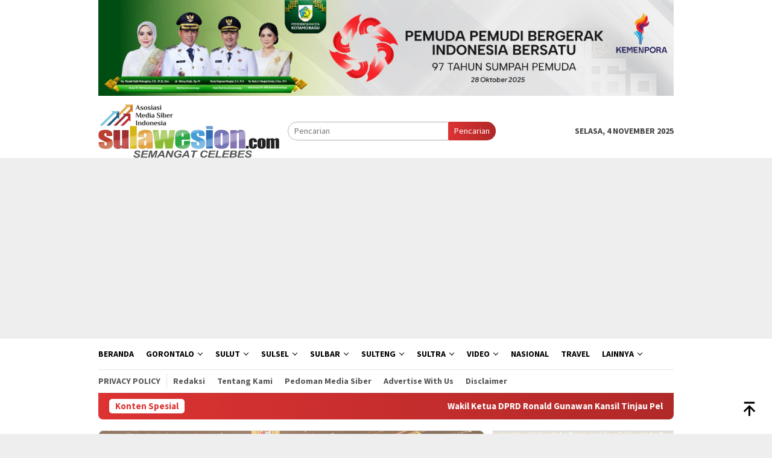

--- FILE ---
content_type: text/html; charset=UTF-8
request_url: https://sulawesion.com/tag/zakat/
body_size: 15869
content:
<!DOCTYPE html>
<html lang="id">
<head itemscope="itemscope" itemtype="http://schema.org/WebSite">
<meta charset="UTF-8">
<meta name="viewport" content="width=device-width, initial-scale=1">
<link rel="profile" href="http://gmpg.org/xfn/11">

<meta name='robots' content='index, follow, max-image-preview:large, max-snippet:-1, max-video-preview:-1' />
	<style>img:is([sizes="auto" i], [sizes^="auto," i]) { contain-intrinsic-size: 3000px 1500px }</style>
	
	<!-- This site is optimized with the Yoast SEO plugin v26.2 - https://yoast.com/wordpress/plugins/seo/ -->
	<title>zakat Archives - Sulawesion</title>
	<link rel="canonical" href="https://sulawesion.com/tag/zakat/" />
	<meta property="og:locale" content="id_ID" />
	<meta property="og:type" content="article" />
	<meta property="og:title" content="zakat Archives - Sulawesion" />
	<meta property="og:url" content="https://sulawesion.com/tag/zakat/" />
	<meta property="og:site_name" content="Sulawesion" />
	<meta name="twitter:card" content="summary_large_image" />
	<script type="application/ld+json" class="yoast-schema-graph">{"@context":"https://schema.org","@graph":[{"@type":"CollectionPage","@id":"https://sulawesion.com/tag/zakat/","url":"https://sulawesion.com/tag/zakat/","name":"zakat Archives - Sulawesion","isPartOf":{"@id":"https://sulawesion.com/#website"},"primaryImageOfPage":{"@id":"https://sulawesion.com/tag/zakat/#primaryimage"},"image":{"@id":"https://sulawesion.com/tag/zakat/#primaryimage"},"thumbnailUrl":"https://sulawesion.com/wp-content/uploads/2025/08/IMG-20250829-WA0011.jpg","breadcrumb":{"@id":"https://sulawesion.com/tag/zakat/#breadcrumb"},"inLanguage":"id"},{"@type":"ImageObject","inLanguage":"id","@id":"https://sulawesion.com/tag/zakat/#primaryimage","url":"https://sulawesion.com/wp-content/uploads/2025/08/IMG-20250829-WA0011.jpg","contentUrl":"https://sulawesion.com/wp-content/uploads/2025/08/IMG-20250829-WA0011.jpg","width":1600,"height":1081,"caption":"Wakil Bupati Blora Sri Setyorini. (Dokumentasi | Ist)"},{"@type":"BreadcrumbList","@id":"https://sulawesion.com/tag/zakat/#breadcrumb","itemListElement":[{"@type":"ListItem","position":1,"name":"Home","item":"https://sulawesion.com/"},{"@type":"ListItem","position":2,"name":"zakat"}]},{"@type":"WebSite","@id":"https://sulawesion.com/#website","url":"https://sulawesion.com/","name":"Sulawesion","description":"Semangat Celebes","potentialAction":[{"@type":"SearchAction","target":{"@type":"EntryPoint","urlTemplate":"https://sulawesion.com/?s={search_term_string}"},"query-input":{"@type":"PropertyValueSpecification","valueRequired":true,"valueName":"search_term_string"}}],"inLanguage":"id"}]}</script>
	<!-- / Yoast SEO plugin. -->


<link rel='dns-prefetch' href='//www.googletagmanager.com' />
<link rel='dns-prefetch' href='//stats.wp.com' />
<link rel='dns-prefetch' href='//fonts.googleapis.com' />
<link rel='dns-prefetch' href='//widgets.wp.com' />
<link rel='dns-prefetch' href='//s0.wp.com' />
<link rel='dns-prefetch' href='//0.gravatar.com' />
<link rel='dns-prefetch' href='//1.gravatar.com' />
<link rel='dns-prefetch' href='//2.gravatar.com' />
<link rel='dns-prefetch' href='//pagead2.googlesyndication.com' />
<link rel='dns-prefetch' href='//fundingchoicesmessages.google.com' />
<link rel="alternate" type="application/rss+xml" title="Sulawesion &raquo; Feed" href="https://sulawesion.com/feed/" />
<link rel="alternate" type="application/rss+xml" title="Sulawesion &raquo; Umpan Komentar" href="https://sulawesion.com/comments/feed/" />
<link rel="alternate" type="application/rss+xml" title="Sulawesion &raquo; zakat Umpan Tag" href="https://sulawesion.com/tag/zakat/feed/" />
<script type="text/javascript">
/* <![CDATA[ */
window._wpemojiSettings = {"baseUrl":"https:\/\/s.w.org\/images\/core\/emoji\/16.0.1\/72x72\/","ext":".png","svgUrl":"https:\/\/s.w.org\/images\/core\/emoji\/16.0.1\/svg\/","svgExt":".svg","source":{"concatemoji":"https:\/\/sulawesion.com\/wp-includes\/js\/wp-emoji-release.min.js?ver=6.8.3"}};
/*! This file is auto-generated */
!function(s,n){var o,i,e;function c(e){try{var t={supportTests:e,timestamp:(new Date).valueOf()};sessionStorage.setItem(o,JSON.stringify(t))}catch(e){}}function p(e,t,n){e.clearRect(0,0,e.canvas.width,e.canvas.height),e.fillText(t,0,0);var t=new Uint32Array(e.getImageData(0,0,e.canvas.width,e.canvas.height).data),a=(e.clearRect(0,0,e.canvas.width,e.canvas.height),e.fillText(n,0,0),new Uint32Array(e.getImageData(0,0,e.canvas.width,e.canvas.height).data));return t.every(function(e,t){return e===a[t]})}function u(e,t){e.clearRect(0,0,e.canvas.width,e.canvas.height),e.fillText(t,0,0);for(var n=e.getImageData(16,16,1,1),a=0;a<n.data.length;a++)if(0!==n.data[a])return!1;return!0}function f(e,t,n,a){switch(t){case"flag":return n(e,"\ud83c\udff3\ufe0f\u200d\u26a7\ufe0f","\ud83c\udff3\ufe0f\u200b\u26a7\ufe0f")?!1:!n(e,"\ud83c\udde8\ud83c\uddf6","\ud83c\udde8\u200b\ud83c\uddf6")&&!n(e,"\ud83c\udff4\udb40\udc67\udb40\udc62\udb40\udc65\udb40\udc6e\udb40\udc67\udb40\udc7f","\ud83c\udff4\u200b\udb40\udc67\u200b\udb40\udc62\u200b\udb40\udc65\u200b\udb40\udc6e\u200b\udb40\udc67\u200b\udb40\udc7f");case"emoji":return!a(e,"\ud83e\udedf")}return!1}function g(e,t,n,a){var r="undefined"!=typeof WorkerGlobalScope&&self instanceof WorkerGlobalScope?new OffscreenCanvas(300,150):s.createElement("canvas"),o=r.getContext("2d",{willReadFrequently:!0}),i=(o.textBaseline="top",o.font="600 32px Arial",{});return e.forEach(function(e){i[e]=t(o,e,n,a)}),i}function t(e){var t=s.createElement("script");t.src=e,t.defer=!0,s.head.appendChild(t)}"undefined"!=typeof Promise&&(o="wpEmojiSettingsSupports",i=["flag","emoji"],n.supports={everything:!0,everythingExceptFlag:!0},e=new Promise(function(e){s.addEventListener("DOMContentLoaded",e,{once:!0})}),new Promise(function(t){var n=function(){try{var e=JSON.parse(sessionStorage.getItem(o));if("object"==typeof e&&"number"==typeof e.timestamp&&(new Date).valueOf()<e.timestamp+604800&&"object"==typeof e.supportTests)return e.supportTests}catch(e){}return null}();if(!n){if("undefined"!=typeof Worker&&"undefined"!=typeof OffscreenCanvas&&"undefined"!=typeof URL&&URL.createObjectURL&&"undefined"!=typeof Blob)try{var e="postMessage("+g.toString()+"("+[JSON.stringify(i),f.toString(),p.toString(),u.toString()].join(",")+"));",a=new Blob([e],{type:"text/javascript"}),r=new Worker(URL.createObjectURL(a),{name:"wpTestEmojiSupports"});return void(r.onmessage=function(e){c(n=e.data),r.terminate(),t(n)})}catch(e){}c(n=g(i,f,p,u))}t(n)}).then(function(e){for(var t in e)n.supports[t]=e[t],n.supports.everything=n.supports.everything&&n.supports[t],"flag"!==t&&(n.supports.everythingExceptFlag=n.supports.everythingExceptFlag&&n.supports[t]);n.supports.everythingExceptFlag=n.supports.everythingExceptFlag&&!n.supports.flag,n.DOMReady=!1,n.readyCallback=function(){n.DOMReady=!0}}).then(function(){return e}).then(function(){var e;n.supports.everything||(n.readyCallback(),(e=n.source||{}).concatemoji?t(e.concatemoji):e.wpemoji&&e.twemoji&&(t(e.twemoji),t(e.wpemoji)))}))}((window,document),window._wpemojiSettings);
/* ]]> */
</script>

<link rel='stylesheet' id='dashicons-css' href='https://sulawesion.com/wp-includes/css/dashicons.min.css?ver=6.8.3' type='text/css' media='all' />
<link rel='stylesheet' id='post-views-counter-frontend-css' href='https://sulawesion.com/wp-content/plugins/post-views-counter/css/frontend.min.css?ver=1.5.7' type='text/css' media='all' />
<style id='wp-emoji-styles-inline-css' type='text/css'>

	img.wp-smiley, img.emoji {
		display: inline !important;
		border: none !important;
		box-shadow: none !important;
		height: 1em !important;
		width: 1em !important;
		margin: 0 0.07em !important;
		vertical-align: -0.1em !important;
		background: none !important;
		padding: 0 !important;
	}
</style>
<link rel='stylesheet' id='mediaelement-css' href='https://sulawesion.com/wp-includes/js/mediaelement/mediaelementplayer-legacy.min.css?ver=4.2.17' type='text/css' media='all' />
<link rel='stylesheet' id='wp-mediaelement-css' href='https://sulawesion.com/wp-includes/js/mediaelement/wp-mediaelement.min.css?ver=6.8.3' type='text/css' media='all' />
<style id='jetpack-sharing-buttons-style-inline-css' type='text/css'>
.jetpack-sharing-buttons__services-list{display:flex;flex-direction:row;flex-wrap:wrap;gap:0;list-style-type:none;margin:5px;padding:0}.jetpack-sharing-buttons__services-list.has-small-icon-size{font-size:12px}.jetpack-sharing-buttons__services-list.has-normal-icon-size{font-size:16px}.jetpack-sharing-buttons__services-list.has-large-icon-size{font-size:24px}.jetpack-sharing-buttons__services-list.has-huge-icon-size{font-size:36px}@media print{.jetpack-sharing-buttons__services-list{display:none!important}}.editor-styles-wrapper .wp-block-jetpack-sharing-buttons{gap:0;padding-inline-start:0}ul.jetpack-sharing-buttons__services-list.has-background{padding:1.25em 2.375em}
</style>
<link rel='stylesheet' id='bloggingpro-fonts-css' href='https://fonts.googleapis.com/css?family=Source+Sans+Pro%3Aregular%2Citalic%2C700%2C300%26subset%3Dlatin%2C&#038;ver=1.4.1' type='text/css' media='all' />
<link rel='stylesheet' id='bloggingpro-style-css' href='https://sulawesion.com/wp-content/themes/bloggingpro/style.css?ver=1.4.1' type='text/css' media='all' />
<style id='bloggingpro-style-inline-css' type='text/css'>
kbd,a.button,button,.button,button.button,input[type="button"],input[type="reset"],input[type="submit"],.tagcloud a,ul.page-numbers li a.prev.page-numbers,ul.page-numbers li a.next.page-numbers,ul.page-numbers li span.page-numbers,.page-links > .page-link-number,.cat-links ul li a,.entry-footer .tag-text,.gmr-recentposts-widget li.listpost-gallery .gmr-rp-content .gmr-metacontent .cat-links-content a,.page-links > .post-page-numbers.current span,ol.comment-list li div.reply a,#cancel-comment-reply-link,.entry-footer .tags-links a:hover,.gmr-topnotification{background-color:#dd3333;}#primary-menu > li ul .current-menu-item > a,#primary-menu .sub-menu > li:hover > a,.cat-links-content a,.tagcloud li:before,a:hover,a:focus,a:active,.gmr-ontop:hover path,#navigationamp button.close-topnavmenu-wrap,.sidr a#sidr-id-close-topnavmenu-button,.sidr-class-menu-item i._mi,.sidr-class-menu-item img._mi,.text-marquee{color:#dd3333;}.widget-title:after,a.button,button,.button,button.button,input[type="button"],input[type="reset"],input[type="submit"],.tagcloud a,.sticky .gmr-box-content,.bypostauthor > .comment-body,.gmr-ajax-loader div:nth-child(1),.gmr-ajax-loader div:nth-child(2),.entry-footer .tags-links a:hover{border-color:#dd3333;}a,.gmr-ontop path{color:#2E2E2E;}.entry-content-single p a{color:#dd3333;}body{color:#444444;font-family:"Source Sans Pro","Helvetica Neue",sans-serif;font-weight:500;font-size:14px;}.site-header{background-image:url();-webkit-background-size:auto;-moz-background-size:auto;-o-background-size:auto;background-size:auto;background-repeat:repeat;background-position:center top;background-attachment:scroll;}.site-header,.gmr-verytopbanner{background-color:#ffffff;}.site-title a{color:#FF5722;}.site-description{color:#999999;}.top-header{background-color:#ffffff;}#gmr-responsive-menu,.gmr-mainmenu #primary-menu > li > a,.search-trigger .gmr-icon{color:#000000;}.gmr-mainmenu #primary-menu > li.menu-border > a span,.gmr-mainmenu #primary-menu > li.page_item_has_children > a:after,.gmr-mainmenu #primary-menu > li.menu-item-has-children > a:after,.gmr-mainmenu #primary-menu .sub-menu > li.page_item_has_children > a:after,.gmr-mainmenu #primary-menu .sub-menu > li.menu-item-has-children > a:after{border-color:#000000;}#gmr-responsive-menu:hover,.gmr-mainmenu #primary-menu > li:hover > a,.gmr-mainmenu #primary-menu > .current-menu-item > a,.gmr-mainmenu #primary-menu .current-menu-ancestor > a,.gmr-mainmenu #primary-menu .current_page_item > a,.gmr-mainmenu #primary-menu .current_page_ancestor > a,.search-trigger .gmr-icon:hover{color:#dd3333;}.gmr-mainmenu #primary-menu > li.menu-border:hover > a span,.gmr-mainmenu #primary-menu > li.menu-border.current-menu-item > a span,.gmr-mainmenu #primary-menu > li.menu-border.current-menu-ancestor > a span,.gmr-mainmenu #primary-menu > li.menu-border.current_page_item > a span,.gmr-mainmenu #primary-menu > li.menu-border.current_page_ancestor > a span,.gmr-mainmenu #primary-menu > li.page_item_has_children:hover > a:after,.gmr-mainmenu #primary-menu > li.menu-item-has-children:hover > a:after,.gmr-mainmenu #primary-menu .sub-menu > li.page_item_has_children:hover > a:after,.gmr-mainmenu #primary-menu .sub-menu > li.menu-item-has-children:hover > a:after{border-color:#dd3333;}.secondwrap-menu .gmr-mainmenu #primary-menu > li > a,.secondwrap-menu .search-trigger .gmr-icon{color:#555555;}#primary-menu > li.menu-border > a span{border-color:#555555;}.secondwrap-menu .gmr-mainmenu #primary-menu > li:hover > a,.secondwrap-menu .gmr-mainmenu #primary-menu > .current-menu-item > a,.secondwrap-menu .gmr-mainmenu #primary-menu .current-menu-ancestor > a,.secondwrap-menu .gmr-mainmenu #primary-menu .current_page_item > a,.secondwrap-menu .gmr-mainmenu #primary-menu .current_page_ancestor > a,.secondwrap-menu .gmr-mainmenu #primary-menu > li.page_item_has_children:hover > a:after,.secondwrap-menu .gmr-mainmenu #primary-menu > li.menu-item-has-children:hover > a:after,.secondwrap-menu .gmr-mainmenu #primary-menu .sub-menu > li.page_item_has_children:hover > a:after,.secondwrap-menu .gmr-mainmenu #primary-menu .sub-menu > li.menu-item-has-children:hover > a:after,.secondwrap-menu .search-trigger .gmr-icon:hover{color:#dd4444;}.secondwrap-menu .gmr-mainmenu #primary-menu > li.menu-border:hover > a span,.secondwrap-menu .gmr-mainmenu #primary-menu > li.menu-border.current-menu-item > a span,.secondwrap-menu .gmr-mainmenu #primary-menu > li.menu-border.current-menu-ancestor > a span,.secondwrap-menu .gmr-mainmenu #primary-menu > li.menu-border.current_page_item > a span,.secondwrap-menu .gmr-mainmenu #primary-menu > li.menu-border.current_page_ancestor > a span,.secondwrap-menu .gmr-mainmenu #primary-menu > li.page_item_has_children:hover > a:after,.secondwrap-menu .gmr-mainmenu #primary-menu > li.menu-item-has-children:hover > a:after,.secondwrap-menu .gmr-mainmenu #primary-menu .sub-menu > li.page_item_has_children:hover > a:after,.secondwrap-menu .gmr-mainmenu #primary-menu .sub-menu > li.menu-item-has-children:hover > a:after{border-color:#dd4444;}h1,h2,h3,h4,h5,h6,.h1,.h2,.h3,.h4,.h5,.h6,.site-title,#primary-menu > li > a,.gmr-rp-biglink a,.gmr-rp-link a,.gmr-gallery-related ul li p a{font-family:"Source Sans Pro","Helvetica Neue",sans-serif;}.entry-main-single,.entry-main-single p{font-size:16px;}h1.title,h1.entry-title{font-size:32px;}h2.entry-title{font-size:18px;}.footer-container{background-color:#F5F5F5;}.widget-footer,.content-footer,.site-footer,.content-footer h3.widget-title{color:#B4B4B4;}.widget-footer a,.content-footer a,.site-footer a{color:#565656;}.widget-footer a:hover,.content-footer a:hover,.site-footer a:hover{color:#dd3333;}
</style>
<link rel='stylesheet' id='jetpack_likes-css' href='https://sulawesion.com/wp-content/plugins/jetpack/modules/likes/style.css?ver=15.1.1' type='text/css' media='all' />

<!-- Potongan tag Google (gtag.js) ditambahkan oleh Site Kit -->
<!-- Snippet Google Analytics telah ditambahkan oleh Site Kit -->
<script type="text/javascript" src="https://www.googletagmanager.com/gtag/js?id=G-9MRYLTL30L" id="google_gtagjs-js" async></script>
<script type="text/javascript" id="google_gtagjs-js-after">
/* <![CDATA[ */
window.dataLayer = window.dataLayer || [];function gtag(){dataLayer.push(arguments);}
gtag("set","linker",{"domains":["sulawesion.com"]});
gtag("js", new Date());
gtag("set", "developer_id.dZTNiMT", true);
gtag("config", "G-9MRYLTL30L");
/* ]]> */
</script>
<link rel="https://api.w.org/" href="https://sulawesion.com/wp-json/" /><link rel="alternate" title="JSON" type="application/json" href="https://sulawesion.com/wp-json/wp/v2/tags/2674" /><link rel="EditURI" type="application/rsd+xml" title="RSD" href="https://sulawesion.com/xmlrpc.php?rsd" />
<meta name="generator" content="WordPress 6.8.3" />
<meta name="generator" content="Site Kit by Google 1.165.0" />	<style>img#wpstats{display:none}</style>
		
<!-- Meta tag Google AdSense ditambahkan oleh Site Kit -->
<meta name="google-adsense-platform-account" content="ca-host-pub-2644536267352236">
<meta name="google-adsense-platform-domain" content="sitekit.withgoogle.com">
<!-- Akhir tag meta Google AdSense yang ditambahkan oleh Site Kit -->

<!-- Snippet Google AdSense telah ditambahkan oleh Site Kit -->
<script type="text/javascript" async="async" src="https://pagead2.googlesyndication.com/pagead/js/adsbygoogle.js?client=ca-pub-5300125054351251&amp;host=ca-host-pub-2644536267352236" crossorigin="anonymous"></script>

<!-- Snippet Google AdSense penutup telah ditambahkan oleh Site Kit -->
<link rel="icon" href="https://sulawesion.com/wp-content/uploads/2022/07/unnamed-75x75.jpg" sizes="32x32" />
<link rel="icon" href="https://sulawesion.com/wp-content/uploads/2022/07/unnamed.jpg" sizes="192x192" />
<link rel="apple-touch-icon" href="https://sulawesion.com/wp-content/uploads/2022/07/unnamed.jpg" />
<meta name="msapplication-TileImage" content="https://sulawesion.com/wp-content/uploads/2022/07/unnamed.jpg" />
</head>

<body class="archive tag tag-zakat tag-2674 wp-theme-bloggingpro gmr-theme idtheme kentooz gmr-sticky group-blog hfeed" itemscope="itemscope" itemtype="http://schema.org/WebPage">
<div id="full-container">
<a class="skip-link screen-reader-text" href="#main">Loncat ke konten</a>

<div class="gmr-verytopbanner text-center"><div class="container"><img src="https://sulawesion.com/wp-content/uploads/2025/10/IMG-20251028-WA0002-scaled.jpg" /></div></div>
<header id="masthead" class="site-header" role="banner" itemscope="itemscope" itemtype="http://schema.org/WPHeader">
	<div class="container">
					<div class="clearfix gmr-headwrapper">

				<div class="list-table clearfix">
					<div class="table-row">
						<div class="table-cell onlymobile-menu">
															<a id="gmr-responsive-menu" href="#menus" rel="nofollow" title="Menu Mobile"><svg xmlns="http://www.w3.org/2000/svg" xmlns:xlink="http://www.w3.org/1999/xlink" aria-hidden="true" role="img" width="1em" height="1em" preserveAspectRatio="xMidYMid meet" viewBox="0 0 24 24"><path d="M3 6h18v2H3V6m0 5h18v2H3v-2m0 5h18v2H3v-2z" fill="currentColor"/></svg><span class="screen-reader-text">Menu Mobile</span></a>
													</div>
												<div class="close-topnavmenu-wrap"><a id="close-topnavmenu-button" rel="nofollow" href="#"><svg xmlns="http://www.w3.org/2000/svg" xmlns:xlink="http://www.w3.org/1999/xlink" aria-hidden="true" role="img" width="1em" height="1em" preserveAspectRatio="xMidYMid meet" viewBox="0 0 24 24"><path d="M12 20c-4.41 0-8-3.59-8-8s3.59-8 8-8s8 3.59 8 8s-3.59 8-8 8m0-18C6.47 2 2 6.47 2 12s4.47 10 10 10s10-4.47 10-10S17.53 2 12 2m2.59 6L12 10.59L9.41 8L8 9.41L10.59 12L8 14.59L9.41 16L12 13.41L14.59 16L16 14.59L13.41 12L16 9.41L14.59 8z" fill="currentColor"/></svg></a></div>
												<div class="table-cell gmr-logo">
															<div class="logo-wrap">
									<a href="https://sulawesion.com/" class="custom-logo-link" itemprop="url" title="Sulawesion">
										<img src="https://sulawesion.com/wp-content/uploads/2022/06/LOGO-SULAWESION-300x89-1.png" alt="Sulawesion" title="Sulawesion" />
									</a>
								</div>
														</div>
													<div class="table-cell search">
								<a id="search-menu-button-top" class="responsive-searchbtn pull-right" href="#" rel="nofollow"><svg xmlns="http://www.w3.org/2000/svg" xmlns:xlink="http://www.w3.org/1999/xlink" aria-hidden="true" role="img" width="1em" height="1em" preserveAspectRatio="xMidYMid meet" viewBox="0 0 24 24"><g fill="none"><path d="M21 21l-4.486-4.494M19 10.5a8.5 8.5 0 1 1-17 0a8.5 8.5 0 0 1 17 0z" stroke="currentColor" stroke-width="2" stroke-linecap="round"/></g></svg></a>
								<form method="get" id="search-topsearchform-container" class="gmr-searchform searchform topsearchform" action="https://sulawesion.com/">
									<input type="text" name="s" id="s" placeholder="Pencarian" />
									<button type="submit" class="topsearch-submit">Pencarian</button>
								</form>
							</div>
							<div class="table-cell gmr-table-date">
								<span class="gmr-top-date pull-right" data-lang="id"></span>
							</div>
											</div>
				</div>
							</div>
				</div><!-- .container -->
</header><!-- #masthead -->

<div class="top-header">
	<div class="container">
	<div class="gmr-menuwrap mainwrap-menu clearfix">
		<nav id="site-navigation" class="gmr-mainmenu" role="navigation" itemscope="itemscope" itemtype="http://schema.org/SiteNavigationElement">
			<ul id="primary-menu" class="menu"><li class="menu-item menu-item-type-menulogo-btn gmr-menulogo-btn"><a href="https://sulawesion.com/" id="menulogo-button" itemprop="url" title="Sulawesion"><img src="https://sulawesion.com/wp-content/themes/bloggingpro/images/logo-small.png" alt="Sulawesion" title="Sulawesion" itemprop="image" /></a></li><li id="menu-item-7342" class="menu-item menu-item-type-custom menu-item-object-custom menu-item-home menu-item-7342"><a href="https://sulawesion.com/" itemprop="url"><span itemprop="name">Beranda</span></a></li>
<li id="menu-item-41" class="menu-item menu-item-type-custom menu-item-object-custom menu-item-has-children menu-item-41"><a href="#" itemprop="url"><span itemprop="name">Gorontalo</span></a>
<ul class="sub-menu">
	<li id="menu-item-60" class="menu-item menu-item-type-taxonomy menu-item-object-category menu-item-60"><a href="https://sulawesion.com/node/kota-gorontalo/" itemprop="url"><span itemprop="name">Kota Gorontalo</span></a></li>
	<li id="menu-item-61" class="menu-item menu-item-type-taxonomy menu-item-object-category menu-item-61"><a href="https://sulawesion.com/node/boalemo/" itemprop="url"><span itemprop="name">Boalemo</span></a></li>
	<li id="menu-item-62" class="menu-item menu-item-type-taxonomy menu-item-object-category menu-item-62"><a href="https://sulawesion.com/node/gorut/" itemprop="url"><span itemprop="name">Gorut</span></a></li>
	<li id="menu-item-63" class="menu-item menu-item-type-taxonomy menu-item-object-category menu-item-63"><a href="https://sulawesion.com/node/bone-bolango/" itemprop="url"><span itemprop="name">Bone Bolango</span></a></li>
	<li id="menu-item-64" class="menu-item menu-item-type-taxonomy menu-item-object-category menu-item-64"><a href="https://sulawesion.com/node/limboto/" itemprop="url"><span itemprop="name">Limboto</span></a></li>
	<li id="menu-item-65" class="menu-item menu-item-type-taxonomy menu-item-object-category menu-item-65"><a href="https://sulawesion.com/node/pohuwato/" itemprop="url"><span itemprop="name">Pohuwato</span></a></li>
</ul>
</li>
<li id="menu-item-42" class="menu-item menu-item-type-custom menu-item-object-custom menu-item-has-children menu-item-42"><a href="#" itemprop="url"><span itemprop="name">Sulut</span></a>
<ul class="sub-menu">
	<li id="menu-item-66" class="menu-item menu-item-type-taxonomy menu-item-object-category menu-item-66"><a href="https://sulawesion.com/node/manado/" itemprop="url"><span itemprop="name">Manado</span></a></li>
	<li id="menu-item-67" class="menu-item menu-item-type-taxonomy menu-item-object-category menu-item-67"><a href="https://sulawesion.com/node/kotamobagu/" itemprop="url"><span itemprop="name">Kotamobagu</span></a></li>
	<li id="menu-item-68" class="menu-item menu-item-type-taxonomy menu-item-object-category menu-item-68"><a href="https://sulawesion.com/node/bolmong/" itemprop="url"><span itemprop="name">Bolmong</span></a></li>
	<li id="menu-item-69" class="menu-item menu-item-type-taxonomy menu-item-object-category menu-item-69"><a href="https://sulawesion.com/node/bolsel/" itemprop="url"><span itemprop="name">Bolsel</span></a></li>
	<li id="menu-item-70" class="menu-item menu-item-type-taxonomy menu-item-object-category menu-item-70"><a href="https://sulawesion.com/node/bolmut/" itemprop="url"><span itemprop="name">Bolmut</span></a></li>
	<li id="menu-item-71" class="menu-item menu-item-type-taxonomy menu-item-object-category menu-item-71"><a href="https://sulawesion.com/node/boltim/" itemprop="url"><span itemprop="name">Boltim</span></a></li>
	<li id="menu-item-72" class="menu-item menu-item-type-taxonomy menu-item-object-category menu-item-72"><a href="https://sulawesion.com/node/sangihe/" itemprop="url"><span itemprop="name">Sangihe</span></a></li>
	<li id="menu-item-73" class="menu-item menu-item-type-taxonomy menu-item-object-category menu-item-73"><a href="https://sulawesion.com/node/talaud/" itemprop="url"><span itemprop="name">Talaud</span></a></li>
	<li id="menu-item-74" class="menu-item menu-item-type-taxonomy menu-item-object-category menu-item-74"><a href="https://sulawesion.com/node/sitaro/" itemprop="url"><span itemprop="name">Sitaro</span></a></li>
	<li id="menu-item-75" class="menu-item menu-item-type-taxonomy menu-item-object-category menu-item-75"><a href="https://sulawesion.com/node/minahasa/" itemprop="url"><span itemprop="name">Minahasa</span></a></li>
	<li id="menu-item-76" class="menu-item menu-item-type-taxonomy menu-item-object-category menu-item-76"><a href="https://sulawesion.com/node/minsel/" itemprop="url"><span itemprop="name">Minsel</span></a></li>
	<li id="menu-item-77" class="menu-item menu-item-type-taxonomy menu-item-object-category menu-item-77"><a href="https://sulawesion.com/node/mitra/" itemprop="url"><span itemprop="name">Mitra</span></a></li>
	<li id="menu-item-78" class="menu-item menu-item-type-taxonomy menu-item-object-category menu-item-78"><a href="https://sulawesion.com/node/minut/" itemprop="url"><span itemprop="name">Minut</span></a></li>
	<li id="menu-item-79" class="menu-item menu-item-type-taxonomy menu-item-object-category menu-item-79"><a href="https://sulawesion.com/node/bitung/" itemprop="url"><span itemprop="name">Bitung</span></a></li>
	<li id="menu-item-80" class="menu-item menu-item-type-taxonomy menu-item-object-category menu-item-80"><a href="https://sulawesion.com/node/tomohon/" itemprop="url"><span itemprop="name">Tomohon</span></a></li>
</ul>
</li>
<li id="menu-item-43" class="menu-item menu-item-type-custom menu-item-object-custom menu-item-has-children menu-item-43"><a href="#" itemprop="url"><span itemprop="name">Sulsel</span></a>
<ul class="sub-menu">
	<li id="menu-item-81" class="menu-item menu-item-type-taxonomy menu-item-object-category menu-item-81"><a href="https://sulawesion.com/node/makassar/" itemprop="url"><span itemprop="name">Makassar</span></a></li>
	<li id="menu-item-82" class="menu-item menu-item-type-taxonomy menu-item-object-category menu-item-82"><a href="https://sulawesion.com/node/bantaeng/" itemprop="url"><span itemprop="name">Bantaeng</span></a></li>
	<li id="menu-item-83" class="menu-item menu-item-type-taxonomy menu-item-object-category menu-item-83"><a href="https://sulawesion.com/node/barru/" itemprop="url"><span itemprop="name">Barru</span></a></li>
	<li id="menu-item-84" class="menu-item menu-item-type-taxonomy menu-item-object-category menu-item-84"><a href="https://sulawesion.com/node/bone/" itemprop="url"><span itemprop="name">Bone</span></a></li>
	<li id="menu-item-85" class="menu-item menu-item-type-taxonomy menu-item-object-category menu-item-85"><a href="https://sulawesion.com/node/bulukumba/" itemprop="url"><span itemprop="name">Bulukumba</span></a></li>
	<li id="menu-item-86" class="menu-item menu-item-type-taxonomy menu-item-object-category menu-item-86"><a href="https://sulawesion.com/node/enrekang/" itemprop="url"><span itemprop="name">Enrekang</span></a></li>
	<li id="menu-item-87" class="menu-item menu-item-type-taxonomy menu-item-object-category menu-item-87"><a href="https://sulawesion.com/node/gowa/" itemprop="url"><span itemprop="name">Gowa</span></a></li>
	<li id="menu-item-88" class="menu-item menu-item-type-taxonomy menu-item-object-category menu-item-88"><a href="https://sulawesion.com/node/jeneponto/" itemprop="url"><span itemprop="name">Jeneponto</span></a></li>
	<li id="menu-item-89" class="menu-item menu-item-type-taxonomy menu-item-object-category menu-item-89"><a href="https://sulawesion.com/node/selayar/" itemprop="url"><span itemprop="name">Selayar</span></a></li>
	<li id="menu-item-90" class="menu-item menu-item-type-taxonomy menu-item-object-category menu-item-90"><a href="https://sulawesion.com/node/luwu/" itemprop="url"><span itemprop="name">Luwu</span></a></li>
	<li id="menu-item-91" class="menu-item menu-item-type-taxonomy menu-item-object-category menu-item-91"><a href="https://sulawesion.com/node/luwu-timur/" itemprop="url"><span itemprop="name">Luwu Timur</span></a></li>
	<li id="menu-item-92" class="menu-item menu-item-type-taxonomy menu-item-object-category menu-item-92"><a href="https://sulawesion.com/node/luwu-utara/" itemprop="url"><span itemprop="name">Luwu Utara</span></a></li>
	<li id="menu-item-93" class="menu-item menu-item-type-taxonomy menu-item-object-category menu-item-93"><a href="https://sulawesion.com/node/maros/" itemprop="url"><span itemprop="name">Maros</span></a></li>
	<li id="menu-item-94" class="menu-item menu-item-type-taxonomy menu-item-object-category menu-item-94"><a href="https://sulawesion.com/node/pangkep/" itemprop="url"><span itemprop="name">Pangkep</span></a></li>
	<li id="menu-item-95" class="menu-item menu-item-type-taxonomy menu-item-object-category menu-item-95"><a href="https://sulawesion.com/node/pinrang/" itemprop="url"><span itemprop="name">Pinrang</span></a></li>
	<li id="menu-item-96" class="menu-item menu-item-type-taxonomy menu-item-object-category menu-item-96"><a href="https://sulawesion.com/node/sidrap/" itemprop="url"><span itemprop="name">Sidrap</span></a></li>
	<li id="menu-item-97" class="menu-item menu-item-type-taxonomy menu-item-object-category menu-item-97"><a href="https://sulawesion.com/node/sinjai/" itemprop="url"><span itemprop="name">Sinjai</span></a></li>
	<li id="menu-item-98" class="menu-item menu-item-type-taxonomy menu-item-object-category menu-item-98"><a href="https://sulawesion.com/node/soppeng/" itemprop="url"><span itemprop="name">Soppeng</span></a></li>
	<li id="menu-item-99" class="menu-item menu-item-type-taxonomy menu-item-object-category menu-item-99"><a href="https://sulawesion.com/node/takalar/" itemprop="url"><span itemprop="name">Takalar</span></a></li>
	<li id="menu-item-100" class="menu-item menu-item-type-taxonomy menu-item-object-category menu-item-100"><a href="https://sulawesion.com/node/tana-toraja/" itemprop="url"><span itemprop="name">Tana Toraja</span></a></li>
	<li id="menu-item-101" class="menu-item menu-item-type-taxonomy menu-item-object-category menu-item-101"><a href="https://sulawesion.com/node/toraja-utara/" itemprop="url"><span itemprop="name">Toraja Utara</span></a></li>
	<li id="menu-item-102" class="menu-item menu-item-type-taxonomy menu-item-object-category menu-item-102"><a href="https://sulawesion.com/node/wajo/" itemprop="url"><span itemprop="name">Wajo</span></a></li>
	<li id="menu-item-103" class="menu-item menu-item-type-taxonomy menu-item-object-category menu-item-103"><a href="https://sulawesion.com/node/palopo/" itemprop="url"><span itemprop="name">Palopo</span></a></li>
	<li id="menu-item-104" class="menu-item menu-item-type-taxonomy menu-item-object-category menu-item-104"><a href="https://sulawesion.com/node/parepare/" itemprop="url"><span itemprop="name">Parepare</span></a></li>
</ul>
</li>
<li id="menu-item-44" class="menu-item menu-item-type-custom menu-item-object-custom menu-item-has-children menu-item-44"><a href="#" itemprop="url"><span itemprop="name">Sulbar</span></a>
<ul class="sub-menu">
	<li id="menu-item-105" class="menu-item menu-item-type-taxonomy menu-item-object-category menu-item-105"><a href="https://sulawesion.com/node/mamuju/" itemprop="url"><span itemprop="name">Mamuju</span></a></li>
	<li id="menu-item-106" class="menu-item menu-item-type-taxonomy menu-item-object-category menu-item-106"><a href="https://sulawesion.com/node/mamuju-tengah/" itemprop="url"><span itemprop="name">Mamuju Tengah</span></a></li>
	<li id="menu-item-107" class="menu-item menu-item-type-taxonomy menu-item-object-category menu-item-107"><a href="https://sulawesion.com/node/polman/" itemprop="url"><span itemprop="name">Polman</span></a></li>
	<li id="menu-item-108" class="menu-item menu-item-type-taxonomy menu-item-object-category menu-item-108"><a href="https://sulawesion.com/node/majene/" itemprop="url"><span itemprop="name">Majene</span></a></li>
	<li id="menu-item-109" class="menu-item menu-item-type-taxonomy menu-item-object-category menu-item-109"><a href="https://sulawesion.com/node/mamasa/" itemprop="url"><span itemprop="name">Mamasa</span></a></li>
	<li id="menu-item-110" class="menu-item menu-item-type-taxonomy menu-item-object-category menu-item-110"><a href="https://sulawesion.com/node/pasangkayu/" itemprop="url"><span itemprop="name">Pasangkayu</span></a></li>
</ul>
</li>
<li id="menu-item-45" class="menu-item menu-item-type-custom menu-item-object-custom menu-item-has-children menu-item-45"><a href="#" itemprop="url"><span itemprop="name">Sulteng</span></a>
<ul class="sub-menu">
	<li id="menu-item-111" class="menu-item menu-item-type-taxonomy menu-item-object-category menu-item-111"><a href="https://sulawesion.com/node/palu/" itemprop="url"><span itemprop="name">Palu</span></a></li>
	<li id="menu-item-112" class="menu-item menu-item-type-taxonomy menu-item-object-category menu-item-112"><a href="https://sulawesion.com/node/banggai/" itemprop="url"><span itemprop="name">Banggai</span></a></li>
	<li id="menu-item-113" class="menu-item menu-item-type-taxonomy menu-item-object-category menu-item-113"><a href="https://sulawesion.com/node/bangkep/" itemprop="url"><span itemprop="name">Bangkep</span></a></li>
	<li id="menu-item-114" class="menu-item menu-item-type-taxonomy menu-item-object-category menu-item-114"><a href="https://sulawesion.com/node/balut/" itemprop="url"><span itemprop="name">Balut</span></a></li>
	<li id="menu-item-115" class="menu-item menu-item-type-taxonomy menu-item-object-category menu-item-115"><a href="https://sulawesion.com/node/donggala/" itemprop="url"><span itemprop="name">Donggala</span></a></li>
	<li id="menu-item-116" class="menu-item menu-item-type-taxonomy menu-item-object-category menu-item-116"><a href="https://sulawesion.com/node/morowali/" itemprop="url"><span itemprop="name">Morowali</span></a></li>
	<li id="menu-item-117" class="menu-item menu-item-type-taxonomy menu-item-object-category menu-item-117"><a href="https://sulawesion.com/node/morut/" itemprop="url"><span itemprop="name">Morut</span></a></li>
	<li id="menu-item-118" class="menu-item menu-item-type-taxonomy menu-item-object-category menu-item-118"><a href="https://sulawesion.com/node/parimo/" itemprop="url"><span itemprop="name">Parimo</span></a></li>
	<li id="menu-item-119" class="menu-item menu-item-type-taxonomy menu-item-object-category menu-item-119"><a href="https://sulawesion.com/node/poso/" itemprop="url"><span itemprop="name">Poso</span></a></li>
	<li id="menu-item-120" class="menu-item menu-item-type-taxonomy menu-item-object-category menu-item-120"><a href="https://sulawesion.com/node/sigi/" itemprop="url"><span itemprop="name">Sigi</span></a></li>
	<li id="menu-item-121" class="menu-item menu-item-type-taxonomy menu-item-object-category menu-item-121"><a href="https://sulawesion.com/node/tojo-una-una/" itemprop="url"><span itemprop="name">Tojo Una Una</span></a></li>
	<li id="menu-item-122" class="menu-item menu-item-type-taxonomy menu-item-object-category menu-item-122"><a href="https://sulawesion.com/node/tolitoli/" itemprop="url"><span itemprop="name">Tolitoli</span></a></li>
</ul>
</li>
<li id="menu-item-46" class="menu-item menu-item-type-custom menu-item-object-custom menu-item-has-children menu-item-46"><a href="#" itemprop="url"><span itemprop="name">Sultra</span></a>
<ul class="sub-menu">
	<li id="menu-item-123" class="menu-item menu-item-type-taxonomy menu-item-object-category menu-item-123"><a href="https://sulawesion.com/node/kendari/" itemprop="url"><span itemprop="name">Kendari</span></a></li>
	<li id="menu-item-124" class="menu-item menu-item-type-taxonomy menu-item-object-category menu-item-124"><a href="https://sulawesion.com/node/muna/" itemprop="url"><span itemprop="name">Muna</span></a></li>
	<li id="menu-item-125" class="menu-item menu-item-type-taxonomy menu-item-object-category menu-item-125"><a href="https://sulawesion.com/node/mubar/" itemprop="url"><span itemprop="name">Mubar</span></a></li>
	<li id="menu-item-126" class="menu-item menu-item-type-taxonomy menu-item-object-category menu-item-126"><a href="https://sulawesion.com/node/buton/" itemprop="url"><span itemprop="name">Buton</span></a></li>
	<li id="menu-item-127" class="menu-item menu-item-type-taxonomy menu-item-object-category menu-item-127"><a href="https://sulawesion.com/node/butur/" itemprop="url"><span itemprop="name">Butur</span></a></li>
	<li id="menu-item-128" class="menu-item menu-item-type-taxonomy menu-item-object-category menu-item-128"><a href="https://sulawesion.com/node/busel/" itemprop="url"><span itemprop="name">Busel</span></a></li>
	<li id="menu-item-129" class="menu-item menu-item-type-taxonomy menu-item-object-category menu-item-129"><a href="https://sulawesion.com/node/buteng/" itemprop="url"><span itemprop="name">Buteng</span></a></li>
	<li id="menu-item-130" class="menu-item menu-item-type-taxonomy menu-item-object-category menu-item-130"><a href="https://sulawesion.com/node/bombana/" itemprop="url"><span itemprop="name">Bombana</span></a></li>
	<li id="menu-item-131" class="menu-item menu-item-type-taxonomy menu-item-object-category menu-item-131"><a href="https://sulawesion.com/node/kolaka/" itemprop="url"><span itemprop="name">Kolaka</span></a></li>
	<li id="menu-item-133" class="menu-item menu-item-type-taxonomy menu-item-object-category menu-item-133"><a href="https://sulawesion.com/node/kolut/" itemprop="url"><span itemprop="name">Kolut</span></a></li>
	<li id="menu-item-132" class="menu-item menu-item-type-taxonomy menu-item-object-category menu-item-132"><a href="https://sulawesion.com/node/koltim/" itemprop="url"><span itemprop="name">Koltim</span></a></li>
	<li id="menu-item-134" class="menu-item menu-item-type-taxonomy menu-item-object-category menu-item-134"><a href="https://sulawesion.com/node/konawe/" itemprop="url"><span itemprop="name">Konawe</span></a></li>
	<li id="menu-item-135" class="menu-item menu-item-type-taxonomy menu-item-object-category menu-item-135"><a href="https://sulawesion.com/node/konkep/" itemprop="url"><span itemprop="name">Konkep</span></a></li>
	<li id="menu-item-137" class="menu-item menu-item-type-taxonomy menu-item-object-category menu-item-137"><a href="https://sulawesion.com/node/konut/" itemprop="url"><span itemprop="name">Konut</span></a></li>
	<li id="menu-item-136" class="menu-item menu-item-type-taxonomy menu-item-object-category menu-item-136"><a href="https://sulawesion.com/node/konsel/" itemprop="url"><span itemprop="name">Konsel</span></a></li>
	<li id="menu-item-138" class="menu-item menu-item-type-taxonomy menu-item-object-category menu-item-138"><a href="https://sulawesion.com/node/wakatobi/" itemprop="url"><span itemprop="name">Wakatobi</span></a></li>
	<li id="menu-item-139" class="menu-item menu-item-type-taxonomy menu-item-object-category menu-item-139"><a href="https://sulawesion.com/node/baubau/" itemprop="url"><span itemprop="name">Baubau</span></a></li>
</ul>
</li>
<li id="menu-item-50" class="menu-item menu-item-type-taxonomy menu-item-object-category menu-item-has-children menu-item-50"><a href="https://sulawesion.com/node/video/" itemprop="url"><span itemprop="name">Video</span></a>
<ul class="sub-menu">
	<li id="menu-item-140" class="menu-item menu-item-type-taxonomy menu-item-object-category menu-item-140"><a href="https://sulawesion.com/node/sulawesion-tv/" itemprop="url"><span itemprop="name">Sulawesion TV</span></a></li>
</ul>
</li>
<li id="menu-item-48" class="menu-item menu-item-type-taxonomy menu-item-object-category menu-item-48"><a href="https://sulawesion.com/node/nasional/" itemprop="url"><span itemprop="name">Nasional</span></a></li>
<li id="menu-item-49" class="menu-item menu-item-type-taxonomy menu-item-object-category menu-item-49"><a href="https://sulawesion.com/node/travel/" itemprop="url"><span itemprop="name">Travel</span></a></li>
<li id="menu-item-47" class="menu-item menu-item-type-custom menu-item-object-custom menu-item-has-children menu-item-47"><a href="#" itemprop="url"><span itemprop="name">Lainnya</span></a>
<ul class="sub-menu">
	<li id="menu-item-145" class="menu-item menu-item-type-taxonomy menu-item-object-category menu-item-145"><a href="https://sulawesion.com/node/kesehatan/" itemprop="url"><span itemprop="name">Kesehatan</span></a></li>
	<li id="menu-item-147" class="menu-item menu-item-type-taxonomy menu-item-object-category menu-item-147"><a href="https://sulawesion.com/node/seleb/" itemprop="url"><span itemprop="name">Seleb</span></a></li>
	<li id="menu-item-148" class="menu-item menu-item-type-taxonomy menu-item-object-category menu-item-148"><a href="https://sulawesion.com/node/lifestyle/" itemprop="url"><span itemprop="name">Lifestyle</span></a></li>
	<li id="menu-item-149" class="menu-item menu-item-type-taxonomy menu-item-object-category menu-item-149"><a href="https://sulawesion.com/node/techno/" itemprop="url"><span itemprop="name">Techno</span></a></li>
	<li id="menu-item-150" class="menu-item menu-item-type-taxonomy menu-item-object-category menu-item-150"><a href="https://sulawesion.com/node/otomotif/" itemprop="url"><span itemprop="name">Otomotif</span></a></li>
	<li id="menu-item-151" class="menu-item menu-item-type-taxonomy menu-item-object-category menu-item-151"><a href="https://sulawesion.com/node/all-sport/" itemprop="url"><span itemprop="name">All Sport</span></a></li>
	<li id="menu-item-1826" class="menu-item menu-item-type-taxonomy menu-item-object-category menu-item-1826"><a href="https://sulawesion.com/node/fokus/" itemprop="url"><span itemprop="name">Fokus</span></a></li>
	<li id="menu-item-1827" class="menu-item menu-item-type-taxonomy menu-item-object-category menu-item-1827"><a href="https://sulawesion.com/node/khasanah/" itemprop="url"><span itemprop="name">Khasanah</span></a></li>
	<li id="menu-item-1828" class="menu-item menu-item-type-taxonomy menu-item-object-category menu-item-1828"><a href="https://sulawesion.com/node/tips/" itemprop="url"><span itemprop="name">Tips</span></a></li>
	<li id="menu-item-154" class="menu-item menu-item-type-taxonomy menu-item-object-category menu-item-154"><a href="https://sulawesion.com/node/advertorial/" itemprop="url"><span itemprop="name">Advertorial</span></a></li>
	<li id="menu-item-20258" class="menu-item menu-item-type-custom menu-item-object-custom menu-item-20258"><a href="https://sangihekab.go.id/" itemprop="url"><span itemprop="name">Kabupaten Kepulauan Sangihe</span></a></li>
	<li id="menu-item-20259" class="menu-item menu-item-type-custom menu-item-object-custom menu-item-20259"><a href="https://talaudkab.go.id/" itemprop="url"><span itemprop="name">Kabupaten Kepulauan Talaud</span></a></li>
	<li id="menu-item-20260" class="menu-item menu-item-type-custom menu-item-object-custom menu-item-20260"><a href="https://minahasa.go.id/" itemprop="url"><span itemprop="name">Kabupaten Minahasa</span></a></li>
	<li id="menu-item-20261" class="menu-item menu-item-type-custom menu-item-object-custom menu-item-20261"><a href="https://fh-ukit.ac.id/" itemprop="url"><span itemprop="name">Fakultas Hukum UKIT</span></a></li>
</ul>
</li>
<li class="menu-item menu-item-type-search-btn gmr-search-btn pull-right"><a id="search-menu-button" href="#" rel="nofollow"><svg xmlns="http://www.w3.org/2000/svg" xmlns:xlink="http://www.w3.org/1999/xlink" aria-hidden="true" role="img" width="1em" height="1em" preserveAspectRatio="xMidYMid meet" viewBox="0 0 24 24"><g fill="none"><path d="M21 21l-4.486-4.494M19 10.5a8.5 8.5 0 1 1-17 0a8.5 8.5 0 0 1 17 0z" stroke="currentColor" stroke-width="2" stroke-linecap="round"/></g></svg></a><div class="search-dropdown search" id="search-dropdown-container"><form method="get" class="gmr-searchform searchform" action="https://sulawesion.com/"><input type="text" name="s" id="s" placeholder="Pencarian" /></form></div></li></ul>		</nav><!-- #site-navigation -->
	</div>
		<div class="gmr-menuwrap secondwrap-menu clearfix">
		<nav id="site-navigation" class="gmr-mainmenu" role="navigation" itemscope="itemscope" itemtype="http://schema.org/SiteNavigationElement">
			<ul id="primary-menu" class="menu"><li id="menu-item-52" class="menu-item menu-item-type-post_type menu-item-object-page menu-item-privacy-policy menu-item-52"><a rel="privacy-policy" href="https://sulawesion.com/privacy-policy/" itemprop="url"><span itemprop="name">Privacy Policy</span></a></li>
<li id="menu-item-56" class="menu-item menu-item-type-post_type menu-item-object-page menu-item-56"><a href="https://sulawesion.com/redaksi/" itemprop="url"><span itemprop="name">Redaksi</span></a></li>
<li id="menu-item-57" class="menu-item menu-item-type-post_type menu-item-object-page menu-item-57"><a href="https://sulawesion.com/tentang-kami/" itemprop="url"><span itemprop="name">Tentang Kami</span></a></li>
<li id="menu-item-55" class="menu-item menu-item-type-post_type menu-item-object-page menu-item-55"><a href="https://sulawesion.com/pedoman-media-siber/" itemprop="url"><span itemprop="name">Pedoman Media Siber</span></a></li>
<li id="menu-item-53" class="menu-item menu-item-type-post_type menu-item-object-page menu-item-53"><a href="https://sulawesion.com/advertise-with-us/" itemprop="url"><span itemprop="name">Advertise With Us</span></a></li>
<li id="menu-item-54" class="menu-item menu-item-type-post_type menu-item-object-page menu-item-54"><a href="https://sulawesion.com/disclaimer/" itemprop="url"><span itemprop="name">Disclaimer</span></a></li>
</ul>		</nav><!-- #site-navigation -->
	</div>
			</div><!-- .container -->
</div><!-- .top-header -->
<div class="site inner-wrap" id="site-container">

<div class="container"><div class="gmr-topnotification"><div class="wrap-marquee"><div class="text-marquee">Konten Spesial</div><span class="marquee">				<a href="https://sulawesion.com/bitung/wakil-ketua-dprd-ronald-gunawan-kansil-tinjau-pelaksanaan-tka-di-sma-negeri-1-bitung/" class="gmr-recent-marquee" title="Wakil Ketua DPRD Ronald Gunawan Kansil Tinjau Pelaksanaan TKA di SMA Negeri 1 Bitung">Wakil Ketua DPRD Ronald Gunawan Kansil Tinjau Pelaksanaan TKA di SMA Negeri 1 Bitung</a>
							<a href="https://sulawesion.com/advertorial/bupati-boltim-lantik-13-pejabat-administrator-dan-pengawas/" class="gmr-recent-marquee" title="Bupati Boltim Lantik 13 Pejabat Administrator dan Pengawas">Bupati Boltim Lantik 13 Pejabat Administrator dan Pengawas</a>
							<a href="https://sulawesion.com/bitung/adu-kuat-kuasai-objek-budel-di-manembo-nembo/" class="gmr-recent-marquee" title="Adu Kuat Kuasai Objek Budel di Manembo-nembo">Adu Kuat Kuasai Objek Budel di Manembo-nembo</a>
							<a href="https://sulawesion.com/terkini/aksi-solidaritas-dukung-tempo-melawan-gugatan-rp200-miliar-oleh-menteri-pertanian-amran-sulaiman/" class="gmr-recent-marquee" title="Aksi Solidaritas Dukung Tempo Melawan Gugatan Rp200 Miliar oleh Menteri Pertanian Amran Sulaiman">Aksi Solidaritas Dukung Tempo Melawan Gugatan Rp200 Miliar oleh Menteri Pertanian Amran Sulaiman</a>
							<a href="https://sulawesion.com/terkini/dprd-boltim-tetapkan-propemperda-2026/" class="gmr-recent-marquee" title="DPRD Boltim Tetapkan Propemperda 2026">DPRD Boltim Tetapkan Propemperda 2026</a>
			</span></div></div></div>

	<div id="content" class="gmr-content">

		<div class="container">
			<div class="row">

<div id="primary" class="col-md-main">
	<div class="content-area">
		<div class="gmr-bigheadline clearfix">					<div class="gmr-big-headline">
						<div class="other-content-thumbnail thumb-radius">
							<a href="https://sulawesion.com/nasional/perkuat-gerakan-zakat-nasional-blora-raih-penghargaan-baznas-award-2025/" title="Perkuat Gerakan Zakat Nasional Blora Raih Penghargaan Baznas Award 2025">
								<img width="640" height="358" src="https://sulawesion.com/wp-content/uploads/2025/08/IMG-20250829-WA0011-640x358.jpg" class="attachment-verylarge size-verylarge wp-post-image" alt="" decoding="async" fetchpriority="high" srcset="https://sulawesion.com/wp-content/uploads/2025/08/IMG-20250829-WA0011-640x358.jpg 640w, https://sulawesion.com/wp-content/uploads/2025/08/IMG-20250829-WA0011-200x112.jpg 200w" sizes="(max-width: 640px) 100vw, 640px" title="IMG-20250829-WA0011" />							</a>
													</div>
						<div class="gmr-bigheadline-content">
							<div class="gmr-metacontent"><span class="posted-on"><time class="entry-date published updated" itemprop="dateModified" datetime="2025-08-29T19:20:30+08:00">Jumat, 29 Agustus 2025</time></span></div>							<div class="gmr-rp-biglink">
								<a href="https://sulawesion.com/nasional/perkuat-gerakan-zakat-nasional-blora-raih-penghargaan-baznas-award-2025/" class="gmr-slide-titlelink" title="Perkuat Gerakan Zakat Nasional Blora Raih Penghargaan Baznas Award 2025">Perkuat Gerakan Zakat Nasional Blora Raih Penghargaan Baznas Award 2025</a>
							</div>
							<p>BLORA, SULAWESION.COM – Kabupaten Blora kembali mencatat prestasi di tingkat nasional. Bupati Blora, Arief Rohman &nbsp;[&hellip;]</p>						</div>
					</div>
					<div class="gmr-owl-bigheadline">
							<h3 class="widget-title">Berita Terkait</h3>					<div class="gmr-owl-carousel-bigheadline owl-carousel owl-theme">
															<div class="gmr-slider-content">
															<div class="other-content-thumbnail thumb-radius">
									<a href="https://sulawesion.com/makassar/anggota-dprd-makassar-irwan-djafar-sosialisasikan-perda-nomor-5-tahun-2006-tentang-pengelolaan-zakat/" title="Anggota DPRD Makassar Irwan Djafar Sosialisasikan Perda Nomor 5 Tahun 2006 tentang Pengelolaan Zakat">
										<img width="200" height="112" src="https://sulawesion.com/wp-content/uploads/2023/03/WhatsApp-Image-2023-03-31-at-04.21.08-200x112.jpg" class="attachment-medium size-medium wp-post-image" alt="" decoding="async" srcset="https://sulawesion.com/wp-content/uploads/2023/03/WhatsApp-Image-2023-03-31-at-04.21.08-200x112.jpg 200w, https://sulawesion.com/wp-content/uploads/2023/03/WhatsApp-Image-2023-03-31-at-04.21.08-300x170.jpg 300w, https://sulawesion.com/wp-content/uploads/2023/03/WhatsApp-Image-2023-03-31-at-04.21.08-640x358.jpg 640w" sizes="(max-width: 200px) 100vw, 200px" title="WhatsApp Image 2023-03-31 at 04.21.08" />																			</a>
								</div>
														<div class="gmr-rp-link">
							<div class="gmr-metacontent"><span class="posted-on"><time class="entry-date published updated" itemprop="dateModified" datetime="2023-03-31T15:21:09+08:00">Jumat, 31 Maret 2023</time></span></div>								<a href="https://sulawesion.com/makassar/anggota-dprd-makassar-irwan-djafar-sosialisasikan-perda-nomor-5-tahun-2006-tentang-pengelolaan-zakat/" class="gmr-slide-titlelink" title="Anggota DPRD Makassar Irwan Djafar Sosialisasikan Perda Nomor 5 Tahun 2006 tentang Pengelolaan Zakat">Anggota DPRD Makassar Irwan Djafar Sosialisasikan Perda Nomor 5 Tahun 2006 tentang Pengelolaan Zakat</a>
							</div>
						</div>
															<div class="gmr-slider-content">
															<div class="other-content-thumbnail thumb-radius">
									<a href="https://sulawesion.com/boalemo/hadirkan-15-booth-zkios-dan-umkm-baznas-boalemo-dorong-kecepatan-kerja-mustahik/" title="Hadirkan 15 Booth Zkios dan UMKM, Baznas Boalemo Dorong Kecepatan Kerja Mustahik ">
										<img width="200" height="112" src="https://sulawesion.com/wp-content/uploads/2023/03/WhatsApp-Image-2023-03-11-at-18.48.38-200x112.jpeg" class="attachment-medium size-medium wp-post-image" alt="" decoding="async" srcset="https://sulawesion.com/wp-content/uploads/2023/03/WhatsApp-Image-2023-03-11-at-18.48.38-200x112.jpeg 200w, https://sulawesion.com/wp-content/uploads/2023/03/WhatsApp-Image-2023-03-11-at-18.48.38-300x170.jpeg 300w, https://sulawesion.com/wp-content/uploads/2023/03/WhatsApp-Image-2023-03-11-at-18.48.38-640x358.jpeg 640w" sizes="(max-width: 200px) 100vw, 200px" title="WhatsApp Image 2023-03-11 at 18.48.38" />																			</a>
								</div>
														<div class="gmr-rp-link">
							<div class="gmr-metacontent"><span class="posted-on"><time class="entry-date published" itemprop="datePublished" datetime="2023-03-11T13:15:47+08:00">Sabtu, 11 Maret 2023</time><time class="updated" datetime="2023-03-12T13:19:56+08:00">Minggu, 12 Maret 2023</time></span></div>								<a href="https://sulawesion.com/boalemo/hadirkan-15-booth-zkios-dan-umkm-baznas-boalemo-dorong-kecepatan-kerja-mustahik/" class="gmr-slide-titlelink" title="Hadirkan 15 Booth Zkios dan UMKM, Baznas Boalemo Dorong Kecepatan Kerja Mustahik ">Hadirkan 15 Booth Zkios dan UMKM, Baznas Boalemo Dorong Kecepatan Kerja Mustahik </a>
							</div>
						</div>
															<div class="gmr-slider-content">
															<div class="other-content-thumbnail thumb-radius">
									<a href="https://sulawesion.com/boalemo/pemkab-boalemo-sukses-salurkan-zakat-maal/" title="Pemkab Boalemo Sukses Salurkan Zakat Maal">
										<img width="200" height="112" src="https://sulawesion.com/wp-content/uploads/2023/02/Foto-Baznas-Boalemo-Hendriwan-Salurkan-Langsung-Zakat-Maal-kepada-Masyarakat-200x112.jpg" class="attachment-medium size-medium wp-post-image" alt="" decoding="async" srcset="https://sulawesion.com/wp-content/uploads/2023/02/Foto-Baznas-Boalemo-Hendriwan-Salurkan-Langsung-Zakat-Maal-kepada-Masyarakat-200x112.jpg 200w, https://sulawesion.com/wp-content/uploads/2023/02/Foto-Baznas-Boalemo-Hendriwan-Salurkan-Langsung-Zakat-Maal-kepada-Masyarakat-300x170.jpg 300w, https://sulawesion.com/wp-content/uploads/2023/02/Foto-Baznas-Boalemo-Hendriwan-Salurkan-Langsung-Zakat-Maal-kepada-Masyarakat-768x433.jpg 768w, https://sulawesion.com/wp-content/uploads/2023/02/Foto-Baznas-Boalemo-Hendriwan-Salurkan-Langsung-Zakat-Maal-kepada-Masyarakat-640x358.jpg 640w, https://sulawesion.com/wp-content/uploads/2023/02/Foto-Baznas-Boalemo-Hendriwan-Salurkan-Langsung-Zakat-Maal-kepada-Masyarakat.jpg 960w" sizes="(max-width: 200px) 100vw, 200px" title="Foto Baznas Boalemo, Hendriwan Salurkan Langsung Zakat Maal kepada Masyarakat" />																			</a>
								</div>
														<div class="gmr-rp-link">
							<div class="gmr-metacontent"><span class="posted-on"><time class="entry-date published updated" itemprop="dateModified" datetime="2023-02-02T21:25:02+08:00">Kamis, 2 Februari 2023</time></span></div>								<a href="https://sulawesion.com/boalemo/pemkab-boalemo-sukses-salurkan-zakat-maal/" class="gmr-slide-titlelink" title="Pemkab Boalemo Sukses Salurkan Zakat Maal">Pemkab Boalemo Sukses Salurkan Zakat Maal</a>
							</div>
						</div>
									</div></div></div><div class="gmr-banner-aftermodulehome text-center">
<img src="https://sulawesion.com/wp-content/uploads/2025/10/IMG-20251028-WA0002-scaled.jpg" />


<img src="https://sulawesion.com/wp-content/uploads/2025/10/IMG-20251028-WA0009-1.jpg" />





<img src=" https://sulawesion.com/wp-content/uploads/2023/03/BENNER-PORTAL-scaled.jpg " />

</div><div class="clearfix gmr-element-carousel"><div class="gmr-title-carousel"><h3 class="widget-title">Headlines</h3></div><div class="gmr-owl-carousel">				<div class="gmr-slider-content">
									<div class="other-content-thumbnail thumb-radius">
					<a href="https://sulawesion.com/bitung/wakil-ketua-dprd-ronald-gunawan-kansil-tinjau-pelaksanaan-tka-di-sma-negeri-1-bitung/" title="Wakil Ketua DPRD Ronald Gunawan Kansil Tinjau Pelaksanaan TKA di SMA Negeri 1 Bitung">
					<img width="200" height="112" src="https://sulawesion.com/wp-content/uploads/2025/11/IMG_20251104_093154-200x112.jpg" class="attachment-medium size-medium wp-post-image" alt="" decoding="async" srcset="https://sulawesion.com/wp-content/uploads/2025/11/IMG_20251104_093154-200x112.jpg 200w, https://sulawesion.com/wp-content/uploads/2025/11/IMG_20251104_093154-300x170.jpg 300w, https://sulawesion.com/wp-content/uploads/2025/11/IMG_20251104_093154-640x358.jpg 640w" sizes="(max-width: 200px) 100vw, 200px" title="IMG_20251104_093154" />					</a>
										</div>
										<div class="gmr-rp-link">
						<a href="https://sulawesion.com/bitung/wakil-ketua-dprd-ronald-gunawan-kansil-tinjau-pelaksanaan-tka-di-sma-negeri-1-bitung/" class="gmr-slide-titlelink" title="Wakil Ketua DPRD Ronald Gunawan Kansil Tinjau Pelaksanaan TKA di SMA Negeri 1 Bitung">Wakil Ketua DPRD Ronald Gunawan Kansil Tinjau Pelaksanaan TKA di SMA Negeri 1 Bitung</a>
					</div>
				</div>
							<div class="gmr-slider-content">
									<div class="other-content-thumbnail thumb-radius">
					<a href="https://sulawesion.com/advertorial/bupati-boltim-lantik-13-pejabat-administrator-dan-pengawas/" title="Bupati Boltim Lantik 13 Pejabat Administrator dan Pengawas">
					<img width="200" height="112" src="https://sulawesion.com/wp-content/uploads/2025/11/IMG-20251103-WA0036-200x112.jpeg" class="attachment-medium size-medium wp-post-image" alt="" decoding="async" srcset="https://sulawesion.com/wp-content/uploads/2025/11/IMG-20251103-WA0036-200x112.jpeg 200w, https://sulawesion.com/wp-content/uploads/2025/11/IMG-20251103-WA0036-300x170.jpeg 300w, https://sulawesion.com/wp-content/uploads/2025/11/IMG-20251103-WA0036-640x358.jpeg 640w" sizes="(max-width: 200px) 100vw, 200px" title="IMG-20251103-WA0036" />					</a>
										</div>
										<div class="gmr-rp-link">
						<a href="https://sulawesion.com/advertorial/bupati-boltim-lantik-13-pejabat-administrator-dan-pengawas/" class="gmr-slide-titlelink" title="Bupati Boltim Lantik 13 Pejabat Administrator dan Pengawas">Bupati Boltim Lantik 13 Pejabat Administrator dan Pengawas</a>
					</div>
				</div>
							<div class="gmr-slider-content">
									<div class="other-content-thumbnail thumb-radius">
					<a href="https://sulawesion.com/minsel/bupati-bersama-dinas-ppkb-minsel-gelar-mini-lokakarya-iii-di-kecamatan-tumpaan/" title="Bupati Bersama Dinas Ppkb Minsel Gelar Mini Lokakarya Iii Di Kecamatan Tumpaan">
					<img width="200" height="112" src="https://sulawesion.com/wp-content/uploads/2025/11/4-2-200x112.jpg" class="attachment-medium size-medium wp-post-image" alt="" decoding="async" srcset="https://sulawesion.com/wp-content/uploads/2025/11/4-2-200x112.jpg 200w, https://sulawesion.com/wp-content/uploads/2025/11/4-2-300x170.jpg 300w, https://sulawesion.com/wp-content/uploads/2025/11/4-2-640x358.jpg 640w" sizes="(max-width: 200px) 100vw, 200px" title="4" />					</a>
										</div>
										<div class="gmr-rp-link">
						<a href="https://sulawesion.com/minsel/bupati-bersama-dinas-ppkb-minsel-gelar-mini-lokakarya-iii-di-kecamatan-tumpaan/" class="gmr-slide-titlelink" title="Bupati Bersama Dinas Ppkb Minsel Gelar Mini Lokakarya Iii Di Kecamatan Tumpaan">Bupati Bersama Dinas Ppkb Minsel Gelar Mini Lokakarya Iii Di Kecamatan Tumpaan</a>
					</div>
				</div>
							<div class="gmr-slider-content">
									<div class="other-content-thumbnail thumb-radius">
					<a href="https://sulawesion.com/minsel/bupati-minsel-hadiri-kegiatan-mini-lokakarya-percepatan-pencegahan-dan-penurunan-stunting-tahap-iii-kecamatan-tatapaan/" title="Bupati Minsel Hadiri Kegiatan Mini Lokakarya Percepatan Pencegahan Dan Penurunan Stunting Tahap Iii Kecamatan Tatapaan">
					<img width="200" height="112" src="https://sulawesion.com/wp-content/uploads/2025/11/3-1-200x112.jpg" class="attachment-medium size-medium wp-post-image" alt="" decoding="async" srcset="https://sulawesion.com/wp-content/uploads/2025/11/3-1-200x112.jpg 200w, https://sulawesion.com/wp-content/uploads/2025/11/3-1-300x170.jpg 300w, https://sulawesion.com/wp-content/uploads/2025/11/3-1-640x358.jpg 640w" sizes="(max-width: 200px) 100vw, 200px" title="3" />					</a>
										</div>
										<div class="gmr-rp-link">
						<a href="https://sulawesion.com/minsel/bupati-minsel-hadiri-kegiatan-mini-lokakarya-percepatan-pencegahan-dan-penurunan-stunting-tahap-iii-kecamatan-tatapaan/" class="gmr-slide-titlelink" title="Bupati Minsel Hadiri Kegiatan Mini Lokakarya Percepatan Pencegahan Dan Penurunan Stunting Tahap Iii Kecamatan Tatapaan">Bupati Minsel Hadiri Kegiatan Mini Lokakarya Percepatan Pencegahan Dan Penurunan Stunting Tahap Iii Kecamatan Tatapaan</a>
					</div>
				</div>
							<div class="gmr-slider-content">
									<div class="other-content-thumbnail thumb-radius">
					<a href="https://sulawesion.com/bitung/adu-kuat-kuasai-objek-budel-di-manembo-nembo/" title="Adu Kuat Kuasai Objek Budel di Manembo-nembo">
					<img width="200" height="112" src="https://sulawesion.com/wp-content/uploads/2025/11/GridArt_20251103_2051261332-200x112.jpg" class="attachment-medium size-medium wp-post-image" alt="" decoding="async" srcset="https://sulawesion.com/wp-content/uploads/2025/11/GridArt_20251103_2051261332-200x112.jpg 200w, https://sulawesion.com/wp-content/uploads/2025/11/GridArt_20251103_2051261332-300x170.jpg 300w, https://sulawesion.com/wp-content/uploads/2025/11/GridArt_20251103_2051261332-640x358.jpg 640w" sizes="(max-width: 200px) 100vw, 200px" title="GridArt_20251103_205126133~2" />					</a>
										</div>
										<div class="gmr-rp-link">
						<a href="https://sulawesion.com/bitung/adu-kuat-kuasai-objek-budel-di-manembo-nembo/" class="gmr-slide-titlelink" title="Adu Kuat Kuasai Objek Budel di Manembo-nembo">Adu Kuat Kuasai Objek Budel di Manembo-nembo</a>
					</div>
				</div>
			</div></div>
		<h1 class="page-title" itemprop="headline">Tag: <span>zakat</span></h1>
		<main id="main" class="site-main gmr-infinite-selector" role="main">

		<div id="gmr-main-load">
<article id="post-54385" class="item-content gmr-box-content item-infinite gmr-smallthumb clearfix post-54385 post type-post status-publish format-standard has-post-thumbnail hentry category-nasional tag-basnas tag-zakat" itemscope="itemscope" itemtype="http://schema.org/CreativeWork">
	<div class="pull-left content-thumbnail thumb-radius"><a href="https://sulawesion.com/nasional/perkuat-gerakan-zakat-nasional-blora-raih-penghargaan-baznas-award-2025/" itemprop="url" title="" rel="bookmark"><img width="200" height="112" src="https://sulawesion.com/wp-content/uploads/2025/08/IMG-20250829-WA0011-200x112.jpg" class="attachment-medium size-medium wp-post-image" alt="" decoding="async" srcset="https://sulawesion.com/wp-content/uploads/2025/08/IMG-20250829-WA0011-200x112.jpg 200w, https://sulawesion.com/wp-content/uploads/2025/08/IMG-20250829-WA0011-300x170.jpg 300w, https://sulawesion.com/wp-content/uploads/2025/08/IMG-20250829-WA0011-640x358.jpg 640w" sizes="(max-width: 200px) 100vw, 200px" title="IMG-20250829-WA0011" /></a></div>	<div class="item-article">
		<div class="gmr-metacontent gmr-metacontent-archive"><span class="cat-links-content"><a href="https://sulawesion.com/node/nasional/" rel="category tag">Nasional</a></span><span class="entry-author vcard screen-reader-text" itemprop="author" itemscope="itemscope" itemtype="http://schema.org/person"><a class="url fn n" href="https://sulawesion.com/author/yaser/" title="Permalink ke: Yaser Baginda" itemprop="url"><span itemprop="name">Yaser Baginda</span></a></span><span class="posted-on byline"><time class="entry-date published updated" itemprop="dateModified" datetime="2025-08-29T19:20:30+08:00">Jumat, 29 Agustus 2025</time></span></div>		<header class="entry-header">
			<h2 class="entry-title" itemprop="headline"><a href="https://sulawesion.com/nasional/perkuat-gerakan-zakat-nasional-blora-raih-penghargaan-baznas-award-2025/" title="Perkuat Gerakan Zakat Nasional Blora Raih Penghargaan Baznas Award 2025" rel="bookmark">Perkuat Gerakan Zakat Nasional Blora Raih Penghargaan Baznas Award 2025</a></h2>		</header><!-- .entry-header -->

			<div class="entry-content entry-content-archive" itemprop="text">
				<p>BLORA, SULAWESION.COM – Kabupaten Blora kembali mencatat prestasi di tingkat nasional. Bupati Blora, Arief Rohman&nbsp;[&hellip;]</p>
			</div><!-- .entry-content -->

	</div><!-- .item-article -->

	
</article><!-- #post-## -->

<article id="post-14298" class="item-content gmr-box-content item-infinite gmr-smallthumb clearfix post-14298 post type-post status-publish format-standard has-post-thumbnail hentry category-makassar tag-dprd-makassar tag-zakat" itemscope="itemscope" itemtype="http://schema.org/CreativeWork">
	<div class="pull-left content-thumbnail thumb-radius"><a href="https://sulawesion.com/makassar/anggota-dprd-makassar-irwan-djafar-sosialisasikan-perda-nomor-5-tahun-2006-tentang-pengelolaan-zakat/" itemprop="url" title="" rel="bookmark"><img width="200" height="112" src="https://sulawesion.com/wp-content/uploads/2023/03/WhatsApp-Image-2023-03-31-at-04.21.08-200x112.jpg" class="attachment-medium size-medium wp-post-image" alt="" decoding="async" srcset="https://sulawesion.com/wp-content/uploads/2023/03/WhatsApp-Image-2023-03-31-at-04.21.08-200x112.jpg 200w, https://sulawesion.com/wp-content/uploads/2023/03/WhatsApp-Image-2023-03-31-at-04.21.08-300x170.jpg 300w, https://sulawesion.com/wp-content/uploads/2023/03/WhatsApp-Image-2023-03-31-at-04.21.08-640x358.jpg 640w" sizes="(max-width: 200px) 100vw, 200px" title="WhatsApp Image 2023-03-31 at 04.21.08" /></a></div>	<div class="item-article">
		<div class="gmr-metacontent gmr-metacontent-archive"><span class="cat-links-content"><a href="https://sulawesion.com/node/makassar/" rel="category tag">Makassar</a></span><span class="entry-author vcard screen-reader-text" itemprop="author" itemscope="itemscope" itemtype="http://schema.org/person"><a class="url fn n" href="https://sulawesion.com/author/redaktur/" title="Permalink ke: Redaksi004" itemprop="url"><span itemprop="name">Redaksi004</span></a></span><span class="posted-on byline"><time class="entry-date published updated" itemprop="dateModified" datetime="2023-03-31T15:21:09+08:00">Jumat, 31 Maret 2023</time></span></div>		<header class="entry-header">
			<h2 class="entry-title" itemprop="headline"><a href="https://sulawesion.com/makassar/anggota-dprd-makassar-irwan-djafar-sosialisasikan-perda-nomor-5-tahun-2006-tentang-pengelolaan-zakat/" title="Anggota DPRD Makassar Irwan Djafar Sosialisasikan Perda Nomor 5 Tahun 2006 tentang Pengelolaan Zakat" rel="bookmark">Anggota DPRD Makassar Irwan Djafar Sosialisasikan Perda Nomor 5 Tahun 2006 tentang Pengelolaan Zakat</a></h2>		</header><!-- .entry-header -->

			<div class="entry-content entry-content-archive" itemprop="text">
				<p>MAKASSAR,SULAWESION.COM- Anggota DPRD Makassar Irwan Djafar menggelar Sosialisasi Peraturan Daerah Nomor 5 Tahun 2006 tentang&nbsp;[&hellip;]</p>
			</div><!-- .entry-content -->

	</div><!-- .item-article -->

	
</article><!-- #post-## -->

<article id="post-13234" class="item-content gmr-box-content item-infinite gmr-smallthumb clearfix post-13234 post type-post status-publish format-standard has-post-thumbnail hentry category-boalemo tag-baznas-boalemo tag-hendriwan tag-pemkab-boalemo tag-umkm tag-zakat" itemscope="itemscope" itemtype="http://schema.org/CreativeWork">
	<div class="pull-left content-thumbnail thumb-radius"><a href="https://sulawesion.com/boalemo/hadirkan-15-booth-zkios-dan-umkm-baznas-boalemo-dorong-kecepatan-kerja-mustahik/" itemprop="url" title="" rel="bookmark"><img width="200" height="112" src="https://sulawesion.com/wp-content/uploads/2023/03/WhatsApp-Image-2023-03-11-at-18.48.38-200x112.jpeg" class="attachment-medium size-medium wp-post-image" alt="" decoding="async" loading="lazy" srcset="https://sulawesion.com/wp-content/uploads/2023/03/WhatsApp-Image-2023-03-11-at-18.48.38-200x112.jpeg 200w, https://sulawesion.com/wp-content/uploads/2023/03/WhatsApp-Image-2023-03-11-at-18.48.38-300x170.jpeg 300w, https://sulawesion.com/wp-content/uploads/2023/03/WhatsApp-Image-2023-03-11-at-18.48.38-640x358.jpeg 640w" sizes="auto, (max-width: 200px) 100vw, 200px" title="WhatsApp Image 2023-03-11 at 18.48.38" /></a></div>	<div class="item-article">
		<div class="gmr-metacontent gmr-metacontent-archive"><span class="cat-links-content"><a href="https://sulawesion.com/node/boalemo/" rel="category tag">Boalemo</a></span><span class="entry-author vcard screen-reader-text" itemprop="author" itemscope="itemscope" itemtype="http://schema.org/person"><a class="url fn n" href="https://sulawesion.com/author/redaktur/" title="Permalink ke: Redaksi004" itemprop="url"><span itemprop="name">Redaksi004</span></a></span><span class="posted-on byline"><time class="entry-date published" itemprop="datePublished" datetime="2023-03-11T13:15:47+08:00">Sabtu, 11 Maret 2023</time><time class="updated" datetime="2023-03-12T13:19:56+08:00">Minggu, 12 Maret 2023</time></span></div>		<header class="entry-header">
			<h2 class="entry-title" itemprop="headline"><a href="https://sulawesion.com/boalemo/hadirkan-15-booth-zkios-dan-umkm-baznas-boalemo-dorong-kecepatan-kerja-mustahik/" title="Hadirkan 15 Booth Zkios dan UMKM, Baznas Boalemo Dorong Kecepatan Kerja Mustahik " rel="bookmark">Hadirkan 15 Booth Zkios dan UMKM, Baznas Boalemo Dorong Kecepatan Kerja Mustahik </a></h2>		</header><!-- .entry-header -->

			<div class="entry-content entry-content-archive" itemprop="text">
				<p>BOALEMO,SULAWESION.COM- Pemerintah Kabupaten melalui Badan Amil Zakat Nasional (BAZNAS) Boalemo yang bekerja sama dengan Baznas&nbsp;[&hellip;]</p>
			</div><!-- .entry-content -->

	</div><!-- .item-article -->

	
</article><!-- #post-## -->

<article id="post-10918" class="item-content gmr-box-content item-infinite gmr-smallthumb clearfix post-10918 post type-post status-publish format-standard has-post-thumbnail hentry category-boalemo tag-baznas-boalemo tag-zakat" itemscope="itemscope" itemtype="http://schema.org/CreativeWork">
	<div class="pull-left content-thumbnail thumb-radius"><a href="https://sulawesion.com/boalemo/pemkab-boalemo-sukses-salurkan-zakat-maal/" itemprop="url" title="" rel="bookmark"><img width="200" height="112" src="https://sulawesion.com/wp-content/uploads/2023/02/Foto-Baznas-Boalemo-Hendriwan-Salurkan-Langsung-Zakat-Maal-kepada-Masyarakat-200x112.jpg" class="attachment-medium size-medium wp-post-image" alt="" decoding="async" loading="lazy" srcset="https://sulawesion.com/wp-content/uploads/2023/02/Foto-Baznas-Boalemo-Hendriwan-Salurkan-Langsung-Zakat-Maal-kepada-Masyarakat-200x112.jpg 200w, https://sulawesion.com/wp-content/uploads/2023/02/Foto-Baznas-Boalemo-Hendriwan-Salurkan-Langsung-Zakat-Maal-kepada-Masyarakat-300x170.jpg 300w, https://sulawesion.com/wp-content/uploads/2023/02/Foto-Baznas-Boalemo-Hendriwan-Salurkan-Langsung-Zakat-Maal-kepada-Masyarakat-768x433.jpg 768w, https://sulawesion.com/wp-content/uploads/2023/02/Foto-Baznas-Boalemo-Hendriwan-Salurkan-Langsung-Zakat-Maal-kepada-Masyarakat-640x358.jpg 640w, https://sulawesion.com/wp-content/uploads/2023/02/Foto-Baznas-Boalemo-Hendriwan-Salurkan-Langsung-Zakat-Maal-kepada-Masyarakat.jpg 960w" sizes="auto, (max-width: 200px) 100vw, 200px" title="Foto Baznas Boalemo, Hendriwan Salurkan Langsung Zakat Maal kepada Masyarakat" /></a></div>	<div class="item-article">
		<div class="gmr-metacontent gmr-metacontent-archive"><span class="cat-links-content"><a href="https://sulawesion.com/node/boalemo/" rel="category tag">Boalemo</a></span><span class="entry-author vcard screen-reader-text" itemprop="author" itemscope="itemscope" itemtype="http://schema.org/person"><a class="url fn n" href="https://sulawesion.com/author/redaksi001/" title="Permalink ke: redaksi001" itemprop="url"><span itemprop="name">redaksi001</span></a></span><span class="posted-on byline"><time class="entry-date published updated" itemprop="dateModified" datetime="2023-02-02T21:25:02+08:00">Kamis, 2 Februari 2023</time></span></div>		<header class="entry-header">
			<h2 class="entry-title" itemprop="headline"><a href="https://sulawesion.com/boalemo/pemkab-boalemo-sukses-salurkan-zakat-maal/" title="Pemkab Boalemo Sukses Salurkan Zakat Maal" rel="bookmark">Pemkab Boalemo Sukses Salurkan Zakat Maal</a></h2>		</header><!-- .entry-header -->

			<div class="entry-content entry-content-archive" itemprop="text">
				<p>BOALEMO, SULAWESION.COM &#8211; Pemerintah Kabupaten melalui Badan Amil Zakat Nasional (BAZNAS) sukses salurkan zakat maal,&nbsp;[&hellip;]</p>
			</div><!-- .entry-content -->

	</div><!-- .item-article -->

	
</article><!-- #post-## -->
</div><div class="inf-pagination"></div>
				<div class="text-center">
					<div class="page-load-status">
						<div class="loader-ellips infinite-scroll-request gmr-ajax-load-wrapper gmr-loader">
							<div class="gmr-ajax-wrap">
								<div class="gmr-ajax-loader">
									<div></div>
									<div></div>
								</div>
							</div>
						</div>
						<p class="infinite-scroll-last">Tidak Ada Pos Lagi.</p>
						<p class="infinite-scroll-error">Tidak ada laman yang di load.</p>
					</div><p><button class="view-more-button heading-text">Lihat Lainnya</button></p>
				</div>
				
		</main><!-- #main -->
	</div><!-- .content-area -->
</div><!-- #primary -->


<aside id="secondary" class="widget-area col-md-sidebar pos-sticky" role="complementary" itemscope="itemscope" itemtype="http://schema.org/WPSideBar">
	<div id="text-5" class="widget widget_text">			<div class="textwidget"><p style="text-align: center;"><img loading="lazy" decoding="async" class="aligncenter size-full wp-image-1613" src="https://sulawesion.com/wp-content/uploads/2022/07/WhatsApp-Image-2022-07-07-at-13.15.22.jpeg" alt="" width="397" height="516" srcset="https://sulawesion.com/wp-content/uploads/2022/07/WhatsApp-Image-2022-07-07-at-13.15.22.jpeg 397w, https://sulawesion.com/wp-content/uploads/2022/07/WhatsApp-Image-2022-07-07-at-13.15.22-231x300.jpeg 231w" sizes="auto, (max-width: 397px) 100vw, 397px" /><br />
<strong>SULAWESION.COM</strong> Terverifikasi Administratif &amp; Faktual oleh Dewan Pers</p>
</div>
		</div><div id="custom_html-4" class="widget_text widget widget_custom_html"><div class="textwidget custom-html-widget"><script async src="https://fundingchoicesmessages.google.com/i/pub-5300125054351251?ers=1" nonce="6DFgf5zEqRXPkmXQB8j-fg"></script><script nonce="6DFgf5zEqRXPkmXQB8j-fg">(function() {function signalGooglefcPresent() {if (!window.frames['googlefcPresent']) {if (document.body) {const iframe = document.createElement('iframe'); iframe.style = 'width: 0; height: 0; border: none; z-index: -1000; left: -1000px; top: -1000px;'; iframe.style.display = 'none'; iframe.name = 'googlefcPresent'; document.body.appendChild(iframe);} else {setTimeout(signalGooglefcPresent, 0);}}}signalGooglefcPresent();})();</script></div></div><div id="custom_html-2" class="widget_text widget widget_custom_html"><div class="textwidget custom-html-widget"><!-- Google tag (gtag.js) -->
<script async src="https://www.googletagmanager.com/gtag/js?id=G-90TVLYY25J"></script>
<script>
  window.dataLayer = window.dataLayer || [];
  function gtag(){dataLayer.push(arguments);}
  gtag('js', new Date());

  gtag('config', 'G-90TVLYY25J');
</script></div></div></aside><!-- #secondary -->

			</div><!-- .row -->
		</div><!-- .container -->

		<div class="gmr-footerbanner text-center"><div class="container">google.com, pub-5300125054351251, DIRECT, f08c47fec0942fa0</div></div>	</div><!-- .gmr-content -->

</div><!-- #site-container -->

<div class="footer-container">
	<div class="container">
					<div id="footer-sidebar" class="widget-footer" role="complementary">
				<div class="row">
											<div class="footer-column col-md-12">
							<div id="custom_html-3" class="widget_text widget widget_custom_html"><div class="textwidget custom-html-widget"><h2 class="widget-title"><span>AmsiNews</span></h2>
<div class="row" id="amsinews-aggregator">
</div>
<script src="https://app.amsinews.id/amsi-widget.js"></script></div></div><div id="text-6" class="widget widget_text">			<div class="textwidget"><p>google-site-verification=lilF8xLxwd-0eJ3aKghD20EZUQQG5vKVgSyuQcn_R8c</p>
</div>
		</div><div id="media_image-28" class="widget widget_media_image"><a href="https://sulawesion.com/terkini/trustworthy-news/#google_vignette"><img width="60" height="60" src="https://sulawesion.com/wp-content/uploads/2024/12/LOGO-TRUS-60x60.png" class="image wp-image-44237  attachment-thumbnail size-thumbnail" alt="" style="max-width: 100%; height: auto;" decoding="async" loading="lazy" title="LOGO TRUS" /></a></div>						</div>
																								</div>
			</div>
				<div id="footer-content" class="content-footer">
			<div class="row">
				<div class="footer-column col-md-6">
					<div class="gmr-footer-logo"><img src="https://sulawesion.com/wp-content/uploads/2022/06/LOGO-SULAWESION-300x89-1.png" alt="Sulawesion" title="Sulawesion" /></div>				</div>

				<div class="footer-column col-md-6">
					<h3 class="widget-title">Jaringan Social</h3><ul class="footer-social-icon"><li class="facebook"><a href="https://www.facebook.com/sulawesion/" title="Facebook" target="_blank" rel="nofollow"><svg xmlns="http://www.w3.org/2000/svg" xmlns:xlink="http://www.w3.org/1999/xlink" aria-hidden="true" role="img" width="1em" height="1em" preserveAspectRatio="xMidYMid meet" viewBox="0 0 24 24"><path d="M12 2.04c-5.5 0-10 4.49-10 10.02c0 5 3.66 9.15 8.44 9.9v-7H7.9v-2.9h2.54V9.85c0-2.51 1.49-3.89 3.78-3.89c1.09 0 2.23.19 2.23.19v2.47h-1.26c-1.24 0-1.63.77-1.63 1.56v1.88h2.78l-.45 2.9h-2.33v7a10 10 0 0 0 8.44-9.9c0-5.53-4.5-10.02-10-10.02z" fill="currentColor"/></svg>Facebook</a></li><li class="twitter"><a href="https://twitter.com/SulawesionC?t=VzfCunLIuKcPbtC-mcaroA&#038;s=09" title="Twitter" target="_blank" rel="nofollow"><svg xmlns="http://www.w3.org/2000/svg" aria-hidden="true" role="img" width="1em" height="1em" viewBox="0 0 24 24"><path fill="currentColor" d="M18.901 1.153h3.68l-8.04 9.19L24 22.846h-7.406l-5.8-7.584l-6.638 7.584H.474l8.6-9.83L0 1.154h7.594l5.243 6.932ZM17.61 20.644h2.039L6.486 3.24H4.298Z"/></svg>Twitter</a></li><li class="whatsapp"><a href="https://wa.me/6285351317163" title="Whatsapp" target="_blank" rel="nofollow"><svg xmlns="http://www.w3.org/2000/svg" xmlns:xlink="http://www.w3.org/1999/xlink" aria-hidden="true" role="img" width="1em" height="1em" preserveAspectRatio="xMidYMid meet" viewBox="0 0 24 24"><path d="M12.04 2c-5.46 0-9.91 4.45-9.91 9.91c0 1.75.46 3.45 1.32 4.95L2.05 22l5.25-1.38c1.45.79 3.08 1.21 4.74 1.21c5.46 0 9.91-4.45 9.91-9.91c0-2.65-1.03-5.14-2.9-7.01A9.816 9.816 0 0 0 12.04 2m.01 1.67c2.2 0 4.26.86 5.82 2.42a8.225 8.225 0 0 1 2.41 5.83c0 4.54-3.7 8.23-8.24 8.23c-1.48 0-2.93-.39-4.19-1.15l-.3-.17l-3.12.82l.83-3.04l-.2-.32a8.188 8.188 0 0 1-1.26-4.38c.01-4.54 3.7-8.24 8.25-8.24M8.53 7.33c-.16 0-.43.06-.66.31c-.22.25-.87.86-.87 2.07c0 1.22.89 2.39 1 2.56c.14.17 1.76 2.67 4.25 3.73c.59.27 1.05.42 1.41.53c.59.19 1.13.16 1.56.1c.48-.07 1.46-.6 1.67-1.18c.21-.58.21-1.07.15-1.18c-.07-.1-.23-.16-.48-.27c-.25-.14-1.47-.74-1.69-.82c-.23-.08-.37-.12-.56.12c-.16.25-.64.81-.78.97c-.15.17-.29.19-.53.07c-.26-.13-1.06-.39-2-1.23c-.74-.66-1.23-1.47-1.38-1.72c-.12-.24-.01-.39.11-.5c.11-.11.27-.29.37-.44c.13-.14.17-.25.25-.41c.08-.17.04-.31-.02-.43c-.06-.11-.56-1.35-.77-1.84c-.2-.48-.4-.42-.56-.43c-.14 0-.3-.01-.47-.01z" fill="currentColor"></path></svg>WhatsApp</a></li><li class="instagram"><a href="https://www.instagram.com/sulawesion_com?utm_source=qr&#038;igsh=YjE5NDMyY2FhOQ==" title="Instagram" target="_blank" rel="nofollow"><svg xmlns="http://www.w3.org/2000/svg" xmlns:xlink="http://www.w3.org/1999/xlink" aria-hidden="true" role="img" width="1em" height="1em" preserveAspectRatio="xMidYMid meet" viewBox="0 0 24 24"><path d="M7.8 2h8.4C19.4 2 22 4.6 22 7.8v8.4a5.8 5.8 0 0 1-5.8 5.8H7.8C4.6 22 2 19.4 2 16.2V7.8A5.8 5.8 0 0 1 7.8 2m-.2 2A3.6 3.6 0 0 0 4 7.6v8.8C4 18.39 5.61 20 7.6 20h8.8a3.6 3.6 0 0 0 3.6-3.6V7.6C20 5.61 18.39 4 16.4 4H7.6m9.65 1.5a1.25 1.25 0 0 1 1.25 1.25A1.25 1.25 0 0 1 17.25 8A1.25 1.25 0 0 1 16 6.75a1.25 1.25 0 0 1 1.25-1.25M12 7a5 5 0 0 1 5 5a5 5 0 0 1-5 5a5 5 0 0 1-5-5a5 5 0 0 1 5-5m0 2a3 3 0 0 0-3 3a3 3 0 0 0 3 3a3 3 0 0 0 3-3a3 3 0 0 0-3-3z" fill="currentColor"/></svg>Instagram</a></li><li class="youtube"><a href="https://www.youtube.com/@sulawesiontv939" title="Youtube" target="_blank" rel="nofollow"><svg xmlns="http://www.w3.org/2000/svg" xmlns:xlink="http://www.w3.org/1999/xlink" aria-hidden="true" role="img" width="1em" height="1em" preserveAspectRatio="xMidYMid meet" viewBox="0 0 24 24"><path d="M2.5 4.5h19c.84 0 1.5.65 1.5 1.5v11.5c0 .85-.66 1.5-1.5 1.5h-19c-.85 0-1.5-.65-1.5-1.5V6c0-.85.65-1.5 1.5-1.5m7.21 4V15l5.71-3.3l-5.71-3.2M17.25 21H6.65c-.3 0-.5-.2-.5-.5s.2-.5.5-.5h10.7c.3 0 .5.2.5.5s-.3.5-.6.5z" fill="currentColor"/></svg>Youtube</a></li><li class="tiktok"><a href="https://www.tiktok.com/@sulawesion.tv?_t=8sYD7KP3a9S&#038;_r=1" title="Tiktok" target="_blank" rel="nofollow"><svg xmlns="http://www.w3.org/2000/svg" xmlns:xlink="http://www.w3.org/1999/xlink" aria-hidden="true" role="img" width="0.88em" height="1em" preserveAspectRatio="xMidYMid meet" viewBox="0 0 448 512"><path d="M448 209.91a210.06 210.06 0 0 1-122.77-39.25v178.72A162.55 162.55 0 1 1 185 188.31v89.89a74.62 74.62 0 1 0 52.23 71.18V0h88a121.18 121.18 0 0 0 1.86 22.17A122.18 122.18 0 0 0 381 102.39a121.43 121.43 0 0 0 67 20.14z" fill="currentColor"/></svg>Tiktok</a></li><li class="rssicon"><a href="https://sulawesion.com/feed/" title="RSS" target="_blank" rel="nofollow"><svg xmlns="http://www.w3.org/2000/svg" xmlns:xlink="http://www.w3.org/1999/xlink" aria-hidden="true" role="img" width="1em" height="1em" preserveAspectRatio="xMidYMid meet" viewBox="0 0 24 24"><path d="M6.18 15.64a2.18 2.18 0 0 1 2.18 2.18C8.36 19 7.38 20 6.18 20C5 20 4 19 4 17.82a2.18 2.18 0 0 1 2.18-2.18M4 4.44A15.56 15.56 0 0 1 19.56 20h-2.83A12.73 12.73 0 0 0 4 7.27V4.44m0 5.66a9.9 9.9 0 0 1 9.9 9.9h-2.83A7.07 7.07 0 0 0 4 12.93V10.1z" fill="currentColor"/></svg>RSS</a></li></ul>				</div>
			</div>
		</div>
		<footer id="colophon" class="site-footer" role="contentinfo" itemscope="itemscope" itemtype="http://schema.org/WPFooter">
			<div class="site-info">
			SULAWESION.COM
       © 2025			</div><!-- .site-info -->
		</footer>
	</div>
</div><!-- .footer-container -->
</div>

	<div class="gmr-ontop gmr-hide"><svg xmlns="http://www.w3.org/2000/svg" xmlns:xlink="http://www.w3.org/1999/xlink" aria-hidden="true" role="img" width="1em" height="1em" preserveAspectRatio="xMidYMid meet" viewBox="0 0 24 24"><path d="M6 4h12v2H6zm.707 11.707L11 11.414V20h2v-8.586l4.293 4.293l1.414-1.414L12 7.586l-6.707 6.707z" fill="currentColor"/></svg></div>
	<script type="speculationrules">
{"prefetch":[{"source":"document","where":{"and":[{"href_matches":"\/*"},{"not":{"href_matches":["\/wp-*.php","\/wp-admin\/*","\/wp-content\/uploads\/*","\/wp-content\/*","\/wp-content\/plugins\/*","\/wp-content\/themes\/bloggingpro\/*","\/*\\?(.+)"]}},{"not":{"selector_matches":"a[rel~=\"nofollow\"]"}},{"not":{"selector_matches":".no-prefetch, .no-prefetch a"}}]},"eagerness":"conservative"}]}
</script>
<script type="text/javascript" src="https://sulawesion.com/wp-content/themes/bloggingpro/js/javascript-plugin-min.js?ver=1.4.1" id="bloggingpro-js-plugin-js"></script>
<script type="text/javascript" src="https://sulawesion.com/wp-content/themes/bloggingpro/js/tinyslider-custom.js?ver=1.4.1" id="bloggingpro-tinyslider-custom-js"></script>
<script type="text/javascript" id="bloggingpro-infscroll-js-extra">
/* <![CDATA[ */
var gmrobjinf = {"inf":"gmr-more"};
/* ]]> */
</script>
<script type="text/javascript" src="https://sulawesion.com/wp-content/themes/bloggingpro/js/infinite-scroll-custom.js?ver=1.4.1" id="bloggingpro-infscroll-js"></script>
<script type="text/javascript" src="https://sulawesion.com/wp-content/themes/bloggingpro/js/customscript.js?ver=1.4.1" id="bloggingpro-customscript-js"></script>
<script type="text/javascript" id="jetpack-stats-js-before">
/* <![CDATA[ */
_stq = window._stq || [];
_stq.push([ "view", JSON.parse("{\"v\":\"ext\",\"blog\":\"218385698\",\"post\":\"0\",\"tz\":\"8\",\"srv\":\"sulawesion.com\",\"arch_tag\":\"zakat\",\"arch_results\":\"4\",\"j\":\"1:15.1.1\"}") ]);
_stq.push([ "clickTrackerInit", "218385698", "0" ]);
/* ]]> */
</script>
<script type="text/javascript" src="https://stats.wp.com/e-202545.js" id="jetpack-stats-js" defer="defer" data-wp-strategy="defer"></script>

</body>
</html>


<!-- Page cached by LiteSpeed Cache 7.6.2 on 2025-11-04 11:52:30 -->

--- FILE ---
content_type: text/html; charset=utf-8
request_url: https://www.google.com/recaptcha/api2/aframe
body_size: 269
content:
<!DOCTYPE HTML><html><head><meta http-equiv="content-type" content="text/html; charset=UTF-8"></head><body><script nonce="ZEMy_zlnXfxfHRHv4wibYA">/** Anti-fraud and anti-abuse applications only. See google.com/recaptcha */ try{var clients={'sodar':'https://pagead2.googlesyndication.com/pagead/sodar?'};window.addEventListener("message",function(a){try{if(a.source===window.parent){var b=JSON.parse(a.data);var c=clients[b['id']];if(c){var d=document.createElement('img');d.src=c+b['params']+'&rc='+(localStorage.getItem("rc::a")?sessionStorage.getItem("rc::b"):"");window.document.body.appendChild(d);sessionStorage.setItem("rc::e",parseInt(sessionStorage.getItem("rc::e")||0)+1);localStorage.setItem("rc::h",'1762228353999');}}}catch(b){}});window.parent.postMessage("_grecaptcha_ready", "*");}catch(b){}</script></body></html>

--- FILE ---
content_type: application/javascript; charset=utf-8
request_url: https://fundingchoicesmessages.google.com/f/AGSKWxUIjKkGEogKjkuBvvOWbi9fBzgtiE9Z9iya4wI26Rwz_pEt8vR2Zqz0eXzksqOHWne8B6KZ7D338SOZTST4E1EXXSaAl5VMJ6uEVvtgwOQOjQ62T7jk3F43S_EwvMoe46GpPjCflAzncccc5Rp9udgH8MEKiLcSau2U2kC6Px61_hMd6OM7Vhmb6fUL/_.oasfile./directadvert./ad-stub-/images.ads./frame_ads_
body_size: -1283
content:
window['cb42e438-f5e9-45ca-980f-d95c450593f2'] = true;